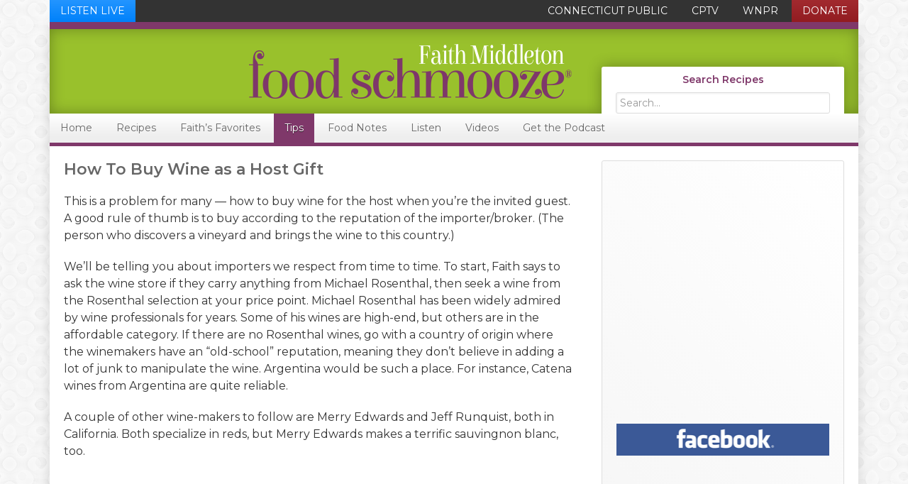

--- FILE ---
content_type: text/html; charset=UTF-8
request_url: https://foodschmooze.org/buy-wine-host-gift/
body_size: 14372
content:
<!DOCTYPE html>
<html lang="en-US" class="no-js">
<head>
<meta charset="UTF-8" />
<script type="text/javascript">
/* <![CDATA[ */
var gform;gform||(document.addEventListener("gform_main_scripts_loaded",function(){gform.scriptsLoaded=!0}),document.addEventListener("gform/theme/scripts_loaded",function(){gform.themeScriptsLoaded=!0}),window.addEventListener("DOMContentLoaded",function(){gform.domLoaded=!0}),gform={domLoaded:!1,scriptsLoaded:!1,themeScriptsLoaded:!1,isFormEditor:()=>"function"==typeof InitializeEditor,callIfLoaded:function(o){return!(!gform.domLoaded||!gform.scriptsLoaded||!gform.themeScriptsLoaded&&!gform.isFormEditor()||(gform.isFormEditor()&&console.warn("The use of gform.initializeOnLoaded() is deprecated in the form editor context and will be removed in Gravity Forms 3.1."),o(),0))},initializeOnLoaded:function(o){gform.callIfLoaded(o)||(document.addEventListener("gform_main_scripts_loaded",()=>{gform.scriptsLoaded=!0,gform.callIfLoaded(o)}),document.addEventListener("gform/theme/scripts_loaded",()=>{gform.themeScriptsLoaded=!0,gform.callIfLoaded(o)}),window.addEventListener("DOMContentLoaded",()=>{gform.domLoaded=!0,gform.callIfLoaded(o)}))},hooks:{action:{},filter:{}},addAction:function(o,r,e,t){gform.addHook("action",o,r,e,t)},addFilter:function(o,r,e,t){gform.addHook("filter",o,r,e,t)},doAction:function(o){gform.doHook("action",o,arguments)},applyFilters:function(o){return gform.doHook("filter",o,arguments)},removeAction:function(o,r){gform.removeHook("action",o,r)},removeFilter:function(o,r,e){gform.removeHook("filter",o,r,e)},addHook:function(o,r,e,t,n){null==gform.hooks[o][r]&&(gform.hooks[o][r]=[]);var d=gform.hooks[o][r];null==n&&(n=r+"_"+d.length),gform.hooks[o][r].push({tag:n,callable:e,priority:t=null==t?10:t})},doHook:function(r,o,e){var t;if(e=Array.prototype.slice.call(e,1),null!=gform.hooks[r][o]&&((o=gform.hooks[r][o]).sort(function(o,r){return o.priority-r.priority}),o.forEach(function(o){"function"!=typeof(t=o.callable)&&(t=window[t]),"action"==r?t.apply(null,e):e[0]=t.apply(null,e)})),"filter"==r)return e[0]},removeHook:function(o,r,t,n){var e;null!=gform.hooks[o][r]&&(e=(e=gform.hooks[o][r]).filter(function(o,r,e){return!!(null!=n&&n!=o.tag||null!=t&&t!=o.priority)}),gform.hooks[o][r]=e)}});
/* ]]> */
</script>

<meta name="viewport" content="width=device-width, initial-scale=1" />
<meta http-equiv="X-UA-Compatible" content="IE=edge" />
<meta name='robots' content='index, follow, max-image-preview:large, max-snippet:-1, max-video-preview:-1' />
	<!-- Google Tag Manager -->
	<script>
		(function(w, d, s, l, i) {
			w[l] = w[l] || [];
			w[l].push({
				'gtm.start': new Date().getTime(),
				event: 'gtm.js'
			});
			var f = d.getElementsByTagName(s)[0],
				j = d.createElement(s),
				dl = l != 'dataLayer' ? '&l=' + l : '';
			j.async = true;
			j.src =
				'https://www.googletagmanager.com/gtm.js?id=' + i + dl;
			f.parentNode.insertBefore(j, f);
		})(window, document, 'script', 'dataLayer', 'GTM-WJPZPWX');
	</script>
	<!-- End Google Tag Manager -->

	<!-- Google Tag Manager -->
	<script>
		(function(w, d, s, l, i) {
			w[l] = w[l] || [];
			w[l].push({
				'gtm.start': new Date().getTime(),
				event: 'gtm.js'
			});
			var f = d.getElementsByTagName(s)[0],
				j = d.createElement(s),
				dl = l != 'dataLayer' ? '&l=' + l : '';
			j.async = true;
			j.src =
				'https://www.googletagmanager.com/gtm.js?id=' + i + dl;
			f.parentNode.insertBefore(j, f);
		})(window, document, 'script', 'dataLayer', 'GTM-PGGCZSR');
	</script>
	<!-- End Google Tag Manager -->
	<link href="https://fonts.googleapis.com/css?family=Montserrat:300,300i,400,400i,600,600i,700,700i" rel="stylesheet">
	<!-- This site is optimized with the Yoast SEO plugin v26.8 - https://yoast.com/product/yoast-seo-wordpress/ -->
	<title>How To Buy Wine as a Host Gift &#183; Faith Middleton&#039;s Food Schmooze</title>
	<meta name="description" content="Faith Middleton&#039;s Food Schmooze is a production of Connecticut Public." />
	<link rel="canonical" href="https://foodschmooze.org/buy-wine-host-gift/" />
	<meta property="og:locale" content="en_US" />
	<meta property="og:type" content="article" />
	<meta property="og:title" content="How To Buy Wine as a Host Gift &#183; Faith Middleton&#039;s Food Schmooze" />
	<meta property="og:description" content="Faith Middleton&#039;s Food Schmooze is a production of Connecticut Public." />
	<meta property="og:url" content="https://foodschmooze.org/buy-wine-host-gift/" />
	<meta property="og:site_name" content="Faith Middleton&#039;s Food Schmooze" />
	<meta property="article:publisher" content="https://www.facebook.com/faithmiddletonshow" />
	<meta property="article:published_time" content="2014-05-20T21:10:29+00:00" />
	<meta property="article:modified_time" content="2014-06-04T17:40:44+00:00" />
	<meta name="author" content="Lori Mack" />
	<meta name="twitter:card" content="summary_large_image" />
	<meta name="twitter:creator" content="@faithwnpr" />
	<meta name="twitter:site" content="@faithwnpr" />
	<meta name="twitter:label1" content="Written by" />
	<meta name="twitter:data1" content="Lori Mack" />
	<meta name="twitter:label2" content="Est. reading time" />
	<meta name="twitter:data2" content="1 minute" />
	<script type="application/ld+json" class="yoast-schema-graph">{"@context":"https://schema.org","@graph":[{"@type":"Article","@id":"https://foodschmooze.org/buy-wine-host-gift/#article","isPartOf":{"@id":"https://foodschmooze.org/buy-wine-host-gift/"},"author":{"name":"Lori Mack","@id":"https://foodschmooze.org/#/schema/person/c8d2f90e697e4d73ee27efec3158a573"},"headline":"How To Buy Wine as a Host Gift","datePublished":"2014-05-20T21:10:29+00:00","dateModified":"2014-06-04T17:40:44+00:00","mainEntityOfPage":{"@id":"https://foodschmooze.org/buy-wine-host-gift/"},"wordCount":200,"commentCount":2,"publisher":{"@id":"https://foodschmooze.org/#organization"},"articleSection":["Tips","Wines"],"inLanguage":"en-US"},{"@type":"WebPage","@id":"https://foodschmooze.org/buy-wine-host-gift/","url":"https://foodschmooze.org/buy-wine-host-gift/","name":"How To Buy Wine as a Host Gift &#183; Faith Middleton&#039;s Food Schmooze","isPartOf":{"@id":"https://foodschmooze.org/#website"},"datePublished":"2014-05-20T21:10:29+00:00","dateModified":"2014-06-04T17:40:44+00:00","description":"Faith Middleton's Food Schmooze is a production of Connecticut Public.","breadcrumb":{"@id":"https://foodschmooze.org/buy-wine-host-gift/#breadcrumb"},"inLanguage":"en-US","potentialAction":[{"@type":"ReadAction","target":["https://foodschmooze.org/buy-wine-host-gift/"]}]},{"@type":"BreadcrumbList","@id":"https://foodschmooze.org/buy-wine-host-gift/#breadcrumb","itemListElement":[{"@type":"ListItem","position":1,"name":"Home","item":"https://foodschmooze.org/"},{"@type":"ListItem","position":2,"name":"Food News","item":"https://foodschmooze.org/food-news/"},{"@type":"ListItem","position":3,"name":"How To Buy Wine as a Host Gift"}]},{"@type":"WebSite","@id":"https://foodschmooze.org/#website","url":"https://foodschmooze.org/","name":"Faith Middleton&#039;s Food Schmooze","description":"","publisher":{"@id":"https://foodschmooze.org/#organization"},"potentialAction":[{"@type":"SearchAction","target":{"@type":"EntryPoint","urlTemplate":"https://foodschmooze.org/?s={search_term_string}"},"query-input":{"@type":"PropertyValueSpecification","valueRequired":true,"valueName":"search_term_string"}}],"inLanguage":"en-US"},{"@type":"Organization","@id":"https://foodschmooze.org/#organization","name":"Connecticut Public","url":"https://foodschmooze.org/","logo":{"@type":"ImageObject","inLanguage":"en-US","@id":"https://foodschmooze.org/#/schema/logo/image/","url":"https://foodschmooze.org/wp-content/uploads/2014/02/unnamed-file.png","contentUrl":"https://foodschmooze.org/wp-content/uploads/2014/02/unnamed-file.png","width":476,"height":238,"caption":"Connecticut Public"},"image":{"@id":"https://foodschmooze.org/#/schema/logo/image/"},"sameAs":["https://www.facebook.com/faithmiddletonshow","https://x.com/faithwnpr","http://www.youtube.com/user/cptv"]},{"@type":"Person","@id":"https://foodschmooze.org/#/schema/person/c8d2f90e697e4d73ee27efec3158a573","name":"Lori Mack"}]}</script>
	<!-- / Yoast SEO plugin. -->


<link rel='dns-prefetch' href='//fonts.googleapis.com' />
<link rel="alternate" title="oEmbed (JSON)" type="application/json+oembed" href="https://foodschmooze.org/wp-json/oembed/1.0/embed?url=https%3A%2F%2Ffoodschmooze.org%2Fbuy-wine-host-gift%2F" />
<link rel="alternate" title="oEmbed (XML)" type="text/xml+oembed" href="https://foodschmooze.org/wp-json/oembed/1.0/embed?url=https%3A%2F%2Ffoodschmooze.org%2Fbuy-wine-host-gift%2F&#038;format=xml" />
		<!-- This site uses the Google Analytics by ExactMetrics plugin v8.11.1 - Using Analytics tracking - https://www.exactmetrics.com/ -->
		<!-- Note: ExactMetrics is not currently configured on this site. The site owner needs to authenticate with Google Analytics in the ExactMetrics settings panel. -->
					<!-- No tracking code set -->
				<!-- / Google Analytics by ExactMetrics -->
		<style id='wp-img-auto-sizes-contain-inline-css' type='text/css'>
img:is([sizes=auto i],[sizes^="auto," i]){contain-intrinsic-size:3000px 1500px}
/*# sourceURL=wp-img-auto-sizes-contain-inline-css */
</style>
<style id='wp-emoji-styles-inline-css' type='text/css'>

	img.wp-smiley, img.emoji {
		display: inline !important;
		border: none !important;
		box-shadow: none !important;
		height: 1em !important;
		width: 1em !important;
		margin: 0 0.07em !important;
		vertical-align: -0.1em !important;
		background: none !important;
		padding: 0 !important;
	}
/*# sourceURL=wp-emoji-styles-inline-css */
</style>
<link rel='stylesheet' id='wp-block-library-css' href='https://foodschmooze.org/wp-includes/css/dist/block-library/style.min.css?ver=a9f440be4a051621db75716d8898634c' type='text/css' media='all' />
<style id='global-styles-inline-css' type='text/css'>
:root{--wp--preset--aspect-ratio--square: 1;--wp--preset--aspect-ratio--4-3: 4/3;--wp--preset--aspect-ratio--3-4: 3/4;--wp--preset--aspect-ratio--3-2: 3/2;--wp--preset--aspect-ratio--2-3: 2/3;--wp--preset--aspect-ratio--16-9: 16/9;--wp--preset--aspect-ratio--9-16: 9/16;--wp--preset--color--black: #000000;--wp--preset--color--cyan-bluish-gray: #abb8c3;--wp--preset--color--white: #ffffff;--wp--preset--color--pale-pink: #f78da7;--wp--preset--color--vivid-red: #cf2e2e;--wp--preset--color--luminous-vivid-orange: #ff6900;--wp--preset--color--luminous-vivid-amber: #fcb900;--wp--preset--color--light-green-cyan: #7bdcb5;--wp--preset--color--vivid-green-cyan: #00d084;--wp--preset--color--pale-cyan-blue: #8ed1fc;--wp--preset--color--vivid-cyan-blue: #0693e3;--wp--preset--color--vivid-purple: #9b51e0;--wp--preset--gradient--vivid-cyan-blue-to-vivid-purple: linear-gradient(135deg,rgb(6,147,227) 0%,rgb(155,81,224) 100%);--wp--preset--gradient--light-green-cyan-to-vivid-green-cyan: linear-gradient(135deg,rgb(122,220,180) 0%,rgb(0,208,130) 100%);--wp--preset--gradient--luminous-vivid-amber-to-luminous-vivid-orange: linear-gradient(135deg,rgb(252,185,0) 0%,rgb(255,105,0) 100%);--wp--preset--gradient--luminous-vivid-orange-to-vivid-red: linear-gradient(135deg,rgb(255,105,0) 0%,rgb(207,46,46) 100%);--wp--preset--gradient--very-light-gray-to-cyan-bluish-gray: linear-gradient(135deg,rgb(238,238,238) 0%,rgb(169,184,195) 100%);--wp--preset--gradient--cool-to-warm-spectrum: linear-gradient(135deg,rgb(74,234,220) 0%,rgb(151,120,209) 20%,rgb(207,42,186) 40%,rgb(238,44,130) 60%,rgb(251,105,98) 80%,rgb(254,248,76) 100%);--wp--preset--gradient--blush-light-purple: linear-gradient(135deg,rgb(255,206,236) 0%,rgb(152,150,240) 100%);--wp--preset--gradient--blush-bordeaux: linear-gradient(135deg,rgb(254,205,165) 0%,rgb(254,45,45) 50%,rgb(107,0,62) 100%);--wp--preset--gradient--luminous-dusk: linear-gradient(135deg,rgb(255,203,112) 0%,rgb(199,81,192) 50%,rgb(65,88,208) 100%);--wp--preset--gradient--pale-ocean: linear-gradient(135deg,rgb(255,245,203) 0%,rgb(182,227,212) 50%,rgb(51,167,181) 100%);--wp--preset--gradient--electric-grass: linear-gradient(135deg,rgb(202,248,128) 0%,rgb(113,206,126) 100%);--wp--preset--gradient--midnight: linear-gradient(135deg,rgb(2,3,129) 0%,rgb(40,116,252) 100%);--wp--preset--font-size--small: 13px;--wp--preset--font-size--medium: 20px;--wp--preset--font-size--large: 36px;--wp--preset--font-size--x-large: 42px;--wp--preset--spacing--20: 0.44rem;--wp--preset--spacing--30: 0.67rem;--wp--preset--spacing--40: 1rem;--wp--preset--spacing--50: 1.5rem;--wp--preset--spacing--60: 2.25rem;--wp--preset--spacing--70: 3.38rem;--wp--preset--spacing--80: 5.06rem;--wp--preset--shadow--natural: 6px 6px 9px rgba(0, 0, 0, 0.2);--wp--preset--shadow--deep: 12px 12px 50px rgba(0, 0, 0, 0.4);--wp--preset--shadow--sharp: 6px 6px 0px rgba(0, 0, 0, 0.2);--wp--preset--shadow--outlined: 6px 6px 0px -3px rgb(255, 255, 255), 6px 6px rgb(0, 0, 0);--wp--preset--shadow--crisp: 6px 6px 0px rgb(0, 0, 0);}:where(.is-layout-flex){gap: 0.5em;}:where(.is-layout-grid){gap: 0.5em;}body .is-layout-flex{display: flex;}.is-layout-flex{flex-wrap: wrap;align-items: center;}.is-layout-flex > :is(*, div){margin: 0;}body .is-layout-grid{display: grid;}.is-layout-grid > :is(*, div){margin: 0;}:where(.wp-block-columns.is-layout-flex){gap: 2em;}:where(.wp-block-columns.is-layout-grid){gap: 2em;}:where(.wp-block-post-template.is-layout-flex){gap: 1.25em;}:where(.wp-block-post-template.is-layout-grid){gap: 1.25em;}.has-black-color{color: var(--wp--preset--color--black) !important;}.has-cyan-bluish-gray-color{color: var(--wp--preset--color--cyan-bluish-gray) !important;}.has-white-color{color: var(--wp--preset--color--white) !important;}.has-pale-pink-color{color: var(--wp--preset--color--pale-pink) !important;}.has-vivid-red-color{color: var(--wp--preset--color--vivid-red) !important;}.has-luminous-vivid-orange-color{color: var(--wp--preset--color--luminous-vivid-orange) !important;}.has-luminous-vivid-amber-color{color: var(--wp--preset--color--luminous-vivid-amber) !important;}.has-light-green-cyan-color{color: var(--wp--preset--color--light-green-cyan) !important;}.has-vivid-green-cyan-color{color: var(--wp--preset--color--vivid-green-cyan) !important;}.has-pale-cyan-blue-color{color: var(--wp--preset--color--pale-cyan-blue) !important;}.has-vivid-cyan-blue-color{color: var(--wp--preset--color--vivid-cyan-blue) !important;}.has-vivid-purple-color{color: var(--wp--preset--color--vivid-purple) !important;}.has-black-background-color{background-color: var(--wp--preset--color--black) !important;}.has-cyan-bluish-gray-background-color{background-color: var(--wp--preset--color--cyan-bluish-gray) !important;}.has-white-background-color{background-color: var(--wp--preset--color--white) !important;}.has-pale-pink-background-color{background-color: var(--wp--preset--color--pale-pink) !important;}.has-vivid-red-background-color{background-color: var(--wp--preset--color--vivid-red) !important;}.has-luminous-vivid-orange-background-color{background-color: var(--wp--preset--color--luminous-vivid-orange) !important;}.has-luminous-vivid-amber-background-color{background-color: var(--wp--preset--color--luminous-vivid-amber) !important;}.has-light-green-cyan-background-color{background-color: var(--wp--preset--color--light-green-cyan) !important;}.has-vivid-green-cyan-background-color{background-color: var(--wp--preset--color--vivid-green-cyan) !important;}.has-pale-cyan-blue-background-color{background-color: var(--wp--preset--color--pale-cyan-blue) !important;}.has-vivid-cyan-blue-background-color{background-color: var(--wp--preset--color--vivid-cyan-blue) !important;}.has-vivid-purple-background-color{background-color: var(--wp--preset--color--vivid-purple) !important;}.has-black-border-color{border-color: var(--wp--preset--color--black) !important;}.has-cyan-bluish-gray-border-color{border-color: var(--wp--preset--color--cyan-bluish-gray) !important;}.has-white-border-color{border-color: var(--wp--preset--color--white) !important;}.has-pale-pink-border-color{border-color: var(--wp--preset--color--pale-pink) !important;}.has-vivid-red-border-color{border-color: var(--wp--preset--color--vivid-red) !important;}.has-luminous-vivid-orange-border-color{border-color: var(--wp--preset--color--luminous-vivid-orange) !important;}.has-luminous-vivid-amber-border-color{border-color: var(--wp--preset--color--luminous-vivid-amber) !important;}.has-light-green-cyan-border-color{border-color: var(--wp--preset--color--light-green-cyan) !important;}.has-vivid-green-cyan-border-color{border-color: var(--wp--preset--color--vivid-green-cyan) !important;}.has-pale-cyan-blue-border-color{border-color: var(--wp--preset--color--pale-cyan-blue) !important;}.has-vivid-cyan-blue-border-color{border-color: var(--wp--preset--color--vivid-cyan-blue) !important;}.has-vivid-purple-border-color{border-color: var(--wp--preset--color--vivid-purple) !important;}.has-vivid-cyan-blue-to-vivid-purple-gradient-background{background: var(--wp--preset--gradient--vivid-cyan-blue-to-vivid-purple) !important;}.has-light-green-cyan-to-vivid-green-cyan-gradient-background{background: var(--wp--preset--gradient--light-green-cyan-to-vivid-green-cyan) !important;}.has-luminous-vivid-amber-to-luminous-vivid-orange-gradient-background{background: var(--wp--preset--gradient--luminous-vivid-amber-to-luminous-vivid-orange) !important;}.has-luminous-vivid-orange-to-vivid-red-gradient-background{background: var(--wp--preset--gradient--luminous-vivid-orange-to-vivid-red) !important;}.has-very-light-gray-to-cyan-bluish-gray-gradient-background{background: var(--wp--preset--gradient--very-light-gray-to-cyan-bluish-gray) !important;}.has-cool-to-warm-spectrum-gradient-background{background: var(--wp--preset--gradient--cool-to-warm-spectrum) !important;}.has-blush-light-purple-gradient-background{background: var(--wp--preset--gradient--blush-light-purple) !important;}.has-blush-bordeaux-gradient-background{background: var(--wp--preset--gradient--blush-bordeaux) !important;}.has-luminous-dusk-gradient-background{background: var(--wp--preset--gradient--luminous-dusk) !important;}.has-pale-ocean-gradient-background{background: var(--wp--preset--gradient--pale-ocean) !important;}.has-electric-grass-gradient-background{background: var(--wp--preset--gradient--electric-grass) !important;}.has-midnight-gradient-background{background: var(--wp--preset--gradient--midnight) !important;}.has-small-font-size{font-size: var(--wp--preset--font-size--small) !important;}.has-medium-font-size{font-size: var(--wp--preset--font-size--medium) !important;}.has-large-font-size{font-size: var(--wp--preset--font-size--large) !important;}.has-x-large-font-size{font-size: var(--wp--preset--font-size--x-large) !important;}
/*# sourceURL=global-styles-inline-css */
</style>

<style id='classic-theme-styles-inline-css' type='text/css'>
/*! This file is auto-generated */
.wp-block-button__link{color:#fff;background-color:#32373c;border-radius:9999px;box-shadow:none;text-decoration:none;padding:calc(.667em + 2px) calc(1.333em + 2px);font-size:1.125em}.wp-block-file__button{background:#32373c;color:#fff;text-decoration:none}
/*# sourceURL=/wp-includes/css/classic-themes.min.css */
</style>
<link rel='stylesheet' id='aps-animate-css-css' href='https://foodschmooze.org/wp-content/plugins/accesspress-social-icons/css/animate.css?ver=1.8.4' type='text/css' media='all' />
<link rel='stylesheet' id='aps-frontend-css-css' href='https://foodschmooze.org/wp-content/plugins/accesspress-social-icons/css/frontend.css?ver=1.8.4' type='text/css' media='all' />
<link rel='stylesheet' id='wpurp_style_minified-css' href='https://foodschmooze.org/wp-content/plugins/wp-ultimate-recipe-premium/core/assets/wpurp-public.css?ver=3.13.0' type='text/css' media='all' />
<link rel='stylesheet' id='wpurp_style1-css' href='https://foodschmooze.org/wp-content/plugins/wp-ultimate-recipe-premium/core/vendor/font-awesome/css/font-awesome.min.css?ver=3.13.0' type='text/css' media='all' />
<link rel='stylesheet' id='wpurp_style2-css' href='https://fonts.googleapis.com/css?family=Open+Sans&#038;ver=3.13.0' type='text/css' media='all' />
<link rel='stylesheet' id='wpurp_style3-css' href='https://foodschmooze.org/wp-content/plugins/wp-ultimate-recipe-premium/core/vendor/select2/select2.css?ver=3.13.0' type='text/css' media='all' />
<link rel='stylesheet' id='wpupg_public-css' href='https://foodschmooze.org/wp-content/plugins/wp-ultimate-recipe-premium/premium/vendor/wp-ultimate-post-grid-premium/core/dist/public-forced.css?ver=2.8.2' type='text/css' media='all' />
<link rel='stylesheet' id='wpupg_public_premium-css' href='https://foodschmooze.org/wp-content/plugins/wp-ultimate-recipe-premium/premium/vendor/wp-ultimate-post-grid-premium/premium/dist/public.css?ver=2.8.2' type='text/css' media='all' />
<link rel='stylesheet' id='faith-foundation-icons-css' href='https://foodschmooze.org/wp-content/themes/faith/lib/css/vendor/foundation-icons/foundation-icons.css?ver=3.0.0' type='text/css' media='all' />
<link rel='stylesheet' id='simple-social-icons-font-css' href='https://foodschmooze.org/wp-content/plugins/simple-social-icons/css/style.css?ver=4.0.0' type='text/css' media='all' />
<link rel='stylesheet' id='tablepress-default-css' href='https://foodschmooze.org/wp-content/tablepress-combined.min.css?ver=31' type='text/css' media='all' />
<link rel='stylesheet' id='food-schmooze-css' href='https://foodschmooze.org/wp-content/themes/faith/style.css?ver=2.1.0' type='text/css' media='all' />
<link rel='stylesheet' id='pp-animate-css' href='https://foodschmooze.org/wp-content/plugins/bbpowerpack/assets/css/animate.min.css?ver=3.5.1' type='text/css' media='all' />
<script type="text/javascript" src="https://foodschmooze.org/wp-content/themes/faith/lib/js/vendor/modernizr.min.js?ver=2.7.1" id="faith-modernizr-js"></script>
<script type="text/javascript" src="https://foodschmooze.org/wp-includes/js/jquery/jquery.min.js?ver=3.7.1" id="jquery-core-js"></script>
<script type="text/javascript" src="https://foodschmooze.org/wp-includes/js/jquery/jquery-migrate.min.js?ver=3.4.1" id="jquery-migrate-js"></script>
<script type="text/javascript" src="https://foodschmooze.org/wp-content/plugins/accesspress-social-icons/js/frontend.js?ver=1.8.4" id="aps-frontend-js-js"></script>
<script type="text/javascript" src="https://foodschmooze.org/wp-content/themes/faith/lib/js/vendor/respond.min.js?ver=1.4.2" id="faith-respond-js"></script>
<script type="text/javascript" src="https://foodschmooze.org/wp-content/themes/faith/lib/js/vendor/selectivizr.js?ver=1.0.3b" id="faith-selectivizr-js"></script>
<link rel="https://api.w.org/" href="https://foodschmooze.org/wp-json/" /><link rel="alternate" title="JSON" type="application/json" href="https://foodschmooze.org/wp-json/wp/v2/posts/465" /><link rel="EditURI" type="application/rsd+xml" title="RSD" href="https://foodschmooze.org/xmlrpc.php?rsd" />

<link rel='shortlink' href='https://foodschmooze.org/?p=465' />
		<script>
			var bb_powerpack = {
				version: '2.40.10',
				getAjaxUrl: function() { return atob( 'aHR0cHM6Ly9mb29kc2NobW9vemUub3JnL3dwLWFkbWluL2FkbWluLWFqYXgucGhw' ); },
				callback: function() {},
				mapMarkerData: {},
				post_id: '465',
				search_term: '',
				current_page: 'https://foodschmooze.org/buy-wine-host-gift/',
				conditionals: {
					is_front_page: false,
					is_home: false,
					is_archive: false,
					current_post_type: '',
					is_tax: false,
										is_author: false,
					current_author: false,
					is_search: false,
									}
			};
		</script>
		            <script type="text/javascript"><!--
                                function powerpress_pinw(pinw_url){window.open(pinw_url, 'PowerPressPlayer','toolbar=0,status=0,resizable=1,width=460,height=320');	return false;}
                //-->

                // tabnab protection
                window.addEventListener('load', function () {
                    // make all links have rel="noopener noreferrer"
                    document.querySelectorAll('a[target="_blank"]').forEach(link => {
                        link.setAttribute('rel', 'noopener noreferrer');
                    });
                });
            </script>
            <style type="text/css">.wpupg-grid { transition: height 0.8s; }</style><script src="https://use.typekit.net/vxw6ksl.js"></script><script>try{Typekit.load({ async: true });}catch(e){}</script>
<style type="text/css">.select2wpupg-selection, .select2wpupg-dropdown { border-color: #AAAAAA!important; }.select2wpupg-selection__arrow b { border-top-color: #AAAAAA!important; }.select2wpupg-container--open .select2wpupg-selection__arrow b { border-bottom-color: #AAAAAA!important; }.select2wpupg-selection__placeholder, .select2wpupg-search__field, .select2wpupg-selection__rendered, .select2wpupg-results__option { color: #444444!important; }.select2wpupg-search__field::-webkit-input-placeholder { color: #444444!important; }.select2wpupg-search__field:-moz-placeholder { color: #444444!important; }.select2wpupg-search__field::-moz-placeholder { color: #444444!important; }.select2wpupg-search__field:-ms-input-placeholder { color: #444444!important; }.select2wpupg-results__option--highlighted { color: #FFFFFF!important; background-color: #5897FB!important; }</style><link rel="icon" href="https://foodschmooze.org/wp-content/uploads/2018/02/p-favicon-150x150.png" sizes="32x32" />
<link rel="icon" href="https://foodschmooze.org/wp-content/uploads/2018/02/p-favicon-300x300.png" sizes="192x192" />
<link rel="apple-touch-icon" href="https://foodschmooze.org/wp-content/uploads/2018/02/p-favicon-300x300.png" />
<meta name="msapplication-TileImage" content="https://foodschmooze.org/wp-content/uploads/2018/02/p-favicon-300x300.png" />
  <script async='async' src='https://www.googletagservices.com/tag/js/gpt.js'></script>
  <script>
    var googletag = googletag || {};
    googletag.cmd = googletag.cmd || [];
  </script>

  <script>
    googletag.cmd.push(function() {
      googletag.defineSlot('/132595048/foodschmooze_mobile_320x50',  [320, 50], 'div-gpt-ad-1451943032242-0').addService(googletag.pubads());
      googletag.defineSlot('/132595048/foodschmooze_general_728x90', [728, 90], 'div-gpt-ad-1451931814084-0').addService(googletag.pubads());

      googletag.defineSlot('/132595048/program_faithmiddleton_foodschmooze_300x250_pos_1', [300, 250], 'div-gpt-ad-1489590003595-0').addService(googletag.pubads());
      googletag.defineSlot('/132595048/program_faithmiddleton_foodschmooze_300x250_pos_2', [300, 250], 'div-gpt-ad-1489590003595-1').addService(googletag.pubads());
      googletag.defineSlot('/132595048/program_faithmiddleton_foodschmooze_300x250_pos_3', [300, 250], 'div-gpt-ad-1489590003595-2').addService(googletag.pubads());

      
      
      googletag.pubads().enableSingleRequest();
      googletag.pubads().collapseEmptyDivs();
      googletag.enableServices();
    });
  </script>
  </head>
<body class="wp-singular post-template-default single single-post postid-465 single-format-standard wp-theme-genesis wp-child-theme-faith fl-builder-2-10-0-5 fl-themer-1-5-2-1-20251125200437 fl-no-js desktop chrome content-sidebar genesis-breadcrumbs-hidden genesis-footer-widgets-visible">			<!-- Google Tag Manager (noscript) -->
			<noscript><iframe src="https://www.googletagmanager.com/ns.html?id=GTM-WJPZPWX" height="0" width="0" style="display:none;visibility:hidden"></iframe></noscript>
			<!-- End Google Tag Manager (noscript) -->

			<!-- Google Tag Manager (noscript) -->
			<noscript><iframe src="https://www.googletagmanager.com/ns.html?id=GTM-PGGCZSR" height="0" width="0" style="display:none;visibility:hidden"></iframe></noscript>
			<!-- End Google Tag Manager (noscript) -->
<nav class="nav-secondary" aria-label="Secondary"><div class="wrap"><ul id="menu-utility-bar-navigation" class="menu genesis-nav-menu menu-secondary"><li class="menu-item menu-item-listen-live"><a href="http://stream.wnpr.org/" title="Listen Live to WNPR" target="_blank" onclick="window.open(this.href, 'listen-live', 'width=400, height=600, left=0, top=0, menubar=no, scrollbars=yes, resizable=yes'); return false;">Listen Live</a></li><li id="menu-item-21" class="menu-item menu-item-type-custom menu-item-object-custom menu-item-21"><a href="https://ctpublic.org"><span >Connecticut Public</span></a></li>
<li id="menu-item-22" class="menu-item menu-item-type-custom menu-item-object-custom menu-item-22"><a href="http://cptv.org"><span >CPTV</span></a></li>
<li id="menu-item-23" class="menu-item menu-item-type-custom menu-item-object-custom menu-item-23"><a href="http://wnpr.org"><span >WNPR</span></a></li>
<li id="menu-item-25" class="menu-item-donate menu-item menu-item-type-custom menu-item-object-custom menu-item-25"><a href="https://secure.ctpublic.org/"><span >Donate</span></a></li>
</ul></div></nav><div class="site-container"><ul class="genesis-skip-link"><li><a href="#genesis-nav-primary" class="screen-reader-shortcut"> Skip to primary navigation</a></li><li><a href="#genesis-content" class="screen-reader-shortcut"> Skip to main content</a></li><li><a href="#genesis-sidebar-primary" class="screen-reader-shortcut"> Skip to primary sidebar</a></li><li><a href="#genesis-footer-widgets" class="screen-reader-shortcut"> Skip to footer</a></li></ul><header class="site-header"><div class="wrap"><div class="title-area"><p class="site-title"><a href="https://foodschmooze.org/" title="Faith Middleton&#039;s Food Schmooze"><img src="https://foodschmooze.org/wp-content/themes/faith/images/logo.png" title="Faith Middleton&#039;s Food Schmooze" alt="Faith Middleton&#039;s Food Schmooze"/></a></p></div><div class="widget-area header-widget-area"><section id="search-3" class="widget widget_search"><div class="widget-wrap"><h3 class="widgettitle widget-title">Search Recipes</h3>
<form class="search-form" method="get" action="https://foodschmooze.org/" role="search"><label class="search-form-label screen-reader-text" for="searchform-1">Search...</label><input class="search-form-input" type="search" name="s" id="searchform-1" placeholder="Search..."><input class="search-form-submit" type="submit" value="Search"><meta content="https://foodschmooze.org/?s={s}"></form></div></section>
</div></div></header><nav class="nav-primary" aria-label="Main" id="genesis-nav-primary"><div class="wrap"><ul id="menu-primary-navigation" class="menu genesis-nav-menu menu-primary"><li id="menu-item-6" class="menu-item menu-item-type-custom menu-item-object-custom menu-item-home menu-item-6"><a href="https://foodschmooze.org/"><span >Home</span></a></li>
<li id="menu-item-49" class="menu-item menu-item-type-recipe menu-item-object-cpt-archive menu-item-has-children menu-item-49"><a href="https://foodschmooze.org/recipe/"><span >Recipes</span></a>
<ul class="sub-menu">
	<li id="menu-item-3525" class="menu-item menu-item-type-custom menu-item-object-custom menu-item-3525"><a href="https://foodschmooze.org/our-best-thanksgiving-recipes"><span >Thanksgiving</span></a></li>
	<li id="menu-item-9538" class="menu-item menu-item-type-taxonomy menu-item-object-category menu-item-9538"><a href="https://foodschmooze.org/category/recipes/christmas/"><span >Christmas</span></a></li>
	<li id="menu-item-12157" class="menu-item menu-item-type-custom menu-item-object-custom menu-item-12157"><a href="https://foodschmooze.org/?s=easter"><span >Easter</span></a></li>
	<li id="menu-item-12924" class="menu-item menu-item-type-custom menu-item-object-custom menu-item-12924"><a href="https://foodschmooze.org/?s=grilling"><span >Grilling</span></a></li>
	<li id="menu-item-1403" class="menu-item menu-item-type-taxonomy menu-item-object-category menu-item-1403"><a href="https://foodschmooze.org/category/recipes/breakfast/"><span >Breakfast</span></a></li>
	<li id="menu-item-1402" class="menu-item menu-item-type-taxonomy menu-item-object-category menu-item-1402"><a href="https://foodschmooze.org/category/recipes/breads/"><span >Breads</span></a></li>
	<li id="menu-item-1411" class="menu-item menu-item-type-taxonomy menu-item-object-category menu-item-1411"><a href="https://foodschmooze.org/category/recipes/dessert-2/"><span >Dessert</span></a></li>
	<li id="menu-item-1404" class="menu-item menu-item-type-taxonomy menu-item-object-category menu-item-1404"><a href="https://foodschmooze.org/category/recipes/chocolate-everything/"><span >Chocolate Everything!</span></a></li>
	<li id="menu-item-1066" class="menu-item menu-item-type-taxonomy menu-item-object-category menu-item-1066"><a href="https://foodschmooze.org/category/recipes/cocktails/"><span >Drinks</span></a></li>
	<li id="menu-item-1405" class="menu-item menu-item-type-taxonomy menu-item-object-category menu-item-1405"><a href="https://foodschmooze.org/category/recipes/entrees/"><span >Entreés</span></a></li>
	<li id="menu-item-1407" class="menu-item menu-item-type-taxonomy menu-item-object-category menu-item-1407"><a href="https://foodschmooze.org/category/recipes/sandwiches/"><span >Sandwiches</span></a></li>
	<li id="menu-item-1408" class="menu-item menu-item-type-taxonomy menu-item-object-category menu-item-1408"><a href="https://foodschmooze.org/category/recipes/side-dishes/"><span >Side Dishes</span></a></li>
	<li id="menu-item-1406" class="menu-item menu-item-type-taxonomy menu-item-object-category menu-item-1406"><a href="https://foodschmooze.org/category/recipes/salads/"><span >Salads</span></a></li>
	<li id="menu-item-1409" class="menu-item menu-item-type-taxonomy menu-item-object-category menu-item-1409"><a href="https://foodschmooze.org/category/recipes/soups/"><span >Soups</span></a></li>
	<li id="menu-item-1410" class="menu-item menu-item-type-taxonomy menu-item-object-category menu-item-1410"><a href="https://foodschmooze.org/category/sauces/"><span >Sauces</span></a></li>
</ul>
</li>
<li id="menu-item-144" class="menu-item menu-item-type-taxonomy menu-item-object-category current-post-ancestor menu-item-has-children menu-item-144"><a href="https://foodschmooze.org/category/faiths-favorites/"><span >Faith&#8217;s Favorites</span></a>
<ul class="sub-menu">
	<li id="menu-item-883" class="menu-item menu-item-type-taxonomy menu-item-object-category current-post-ancestor current-menu-parent current-post-parent menu-item-883"><a href="https://foodschmooze.org/category/faiths-favorites/wines/"><span >Wines</span></a></li>
	<li id="menu-item-1094" class="menu-item menu-item-type-taxonomy menu-item-object-category menu-item-1094"><a href="https://foodschmooze.org/category/cookbooks/"><span >Cookbooks</span></a></li>
</ul>
</li>
<li id="menu-item-228" class="menu-item menu-item-type-taxonomy menu-item-object-category current-post-ancestor current-menu-parent current-post-parent menu-item-228"><a href="https://foodschmooze.org/category/tips/"><span >Tips</span></a></li>
<li id="menu-item-822" class="menu-item menu-item-type-taxonomy menu-item-object-category menu-item-822"><a href="https://foodschmooze.org/category/food-notes/"><span >Food Notes</span></a></li>
<li id="menu-item-3378" class="menu-item menu-item-type-taxonomy menu-item-object-fs_podcast_series menu-item-has-children menu-item-3378"><a href="https://foodschmooze.org/series/food-schmooze/"><span >Listen</span></a>
<ul class="sub-menu">
	<li id="menu-item-3391" class="menu-item menu-item-type-taxonomy menu-item-object-fs_podcast_series menu-item-3391"><a href="https://foodschmooze.org/series/food-schmooze/"><span >The Food Schmooze Episodes</span></a></li>
	<li id="menu-item-3379" class="menu-item menu-item-type-taxonomy menu-item-object-fs_podcast_series menu-item-3379"><a href="https://foodschmooze.org/series/food-schmooze-snacks/"><span >The 60-Second Food Schmooze</span></a></li>
</ul>
</li>
<li id="menu-item-3929" class="menu-item menu-item-type-taxonomy menu-item-object-category menu-item-3929"><a href="https://foodschmooze.org/category/videos/"><span >Videos</span></a></li>
<li id="menu-item-3608" class="menu-item menu-item-type-post_type menu-item-object-page menu-item-3608"><a href="https://foodschmooze.org/subscribe/"><span >Get the Podcast</span></a></li>
</ul></div></nav><div class="site-inner"><div class="content-sidebar-wrap"><main class="content" id="genesis-content">
    
  <article class="post-465 post type-post status-publish format-standard category-tips category-wines entry gs-1 gs-odd gs-even gs-featured-content-entry" aria-label="How To Buy Wine as a Host Gift"><header class="entry-header"><h1 class="entry-title">How To Buy Wine as a Host Gift</h1>
</header><div class="entry-content"><p>This is a problem for many &#8212; how to buy wine for the host when you&#8217;re the invited guest. A good rule of thumb is to buy according to the reputation of the importer/broker. (The person who discovers a vineyard and brings the wine to this country.)</p>
<p>We&#8217;ll be telling you about importers we respect from time to time. To start, Faith says to ask the wine store if they carry anything from Michael Rosenthal, then seek a wine from the Rosenthal selection at your price point. Michael Rosenthal has been widely admired by wine professionals for years. Some of his wines are high-end, but others are in the affordable category. If there are no Rosenthal wines, go with a country of origin where the winemakers have an &#8220;old-school&#8221; reputation, meaning they don&#8217;t believe in adding a lot of junk to manipulate the wine. Argentina would be such a place. For instance, Catena wines from Argentina are quite reliable.</p>
<p>A couple of other wine-makers to follow are Merry Edwards and Jeff Runquist, both in California. Both specialize in reds, but Merry Edwards makes a terrific sauvingnon blanc, too.</p>
</div><footer class="entry-footer"></footer></article></main><aside class="sidebar sidebar-primary widget-area" role="complementary" aria-label="Primary Sidebar" id="genesis-sidebar-primary"><h2 class="genesis-sidebar-title screen-reader-text">Primary Sidebar</h2><section id="text-4" class="widget widget_text"><div class="widget-wrap">			<div class="textwidget"><!-- /132595048/program_faithmiddleton_foodschmooze_300x250_pos_1 -->
<div id='div-gpt-ad-1489590003595-0' style='height:250px; width:300px;'>
<script>
googletag.cmd.push(function() { googletag.display('div-gpt-ad-1489590003595-0'); });
</script>
</div></div>
		</div></section>
<section id="text-11" class="widget widget_text"><div class="widget-wrap">			<div class="textwidget"><p><!-- /132595048/program_faithmiddleton_foodschmooze_300x250_pos_1 --></p>
<div id='div-gpt-ad-1489590003595-0' style='height:250px; width:300px;'>
<script>
googletag.cmd.push(function() { googletag.display('div-gpt-ad-1489590003595-0'); });
</script>
</div>
</div>
		</div></section>
<section id="black-studio-tinymce-6" class="widget widget_black_studio_tinymce"><div class="widget-wrap"><div class="textwidget"><p><a href="https://www.facebook.com/faithmiddletonshow/"><img class="aligncenter wp-image-3456 size-full" src="https://foodschmooze.org/wp-content/uploads/2015/11/facebook.png" alt="facebook" width="301" height="45" /></a></p>
</div></div></section>
<section id="text-5" class="widget widget_text"><div class="widget-wrap">			<div class="textwidget"><!-- /132595048/program_faithmiddleton_foodschmooze_300x250_pos_2 -->
<div id='div-gpt-ad-1489590003595-1' style='height:250px; width:300px;'>
<script>
googletag.cmd.push(function() { googletag.display('div-gpt-ad-1489590003595-1'); });
</script>
</div></div>
		</div></section>
<section id="text-12" class="widget widget_text"><div class="widget-wrap">			<div class="textwidget"><p><!-- /132595048/program_faithmiddleton_foodschmooze_300x250_pos_2 --></p>
<div id='div-gpt-ad-1489590003595-1' style='height:250px; width:300px;'>
<script>
googletag.cmd.push(function() { googletag.display('div-gpt-ad-1489590003595-1'); });
</script>
</div>
</div>
		</div></section>
<section id="text-6" class="widget widget_text"><div class="widget-wrap">			<div class="textwidget"><!-- /132595048/program_faithmiddleton_foodschmooze_300x250_pos_3 -->
<div id='div-gpt-ad-1489590003595-2' style='height:250px; width:300px;'>
<script>
googletag.cmd.push(function() { googletag.display('div-gpt-ad-1489590003595-2'); });
</script>
</div></div>
		</div></section>
<section id="black-studio-tinymce-14" class="widget widget_black_studio_tinymce"><div class="widget-wrap"><h3 class="widgettitle widget-title">Featured Cookbook</h3>
<div class="textwidget"><p><a href="https://foodschmooze.org/cooking-solo-joy-cooking/"><img class="aligncenter size-full wp-image-5821" src="https://foodschmooze.org/wp-content/uploads/2016/09/cooking-solo-cover_post.jpg" alt="" width="264" height="316" /></a></p>
<p style="text-align: center;"><strong data-wp-editing="1"><a href="https://foodschmooze.org/cooking-solo-joy-cooking/" target="_blank" rel="noopener">GET A TASTE OF THIS BOOK</a></strong></p>
</div></div></section>
</aside></div></div></div><div class="footer-widgets" id="genesis-footer-widgets"><h2 class="genesis-sidebar-title screen-reader-text">Footer</h2><div class="wrap"><div class="widget-area footer-widgets-1 footer-widget-area"><section id="custom_post_widget-2" class="widget widget_custom_post_widget"><div class="widget-wrap"><p><strong>&copy; 2026 Connecticut Public</strong></p>
<p><a href="https://ctpublic.org"><img loading="lazy" decoding="async" class="alignnone  wp-image-21606" src="https://foodschmooze.org/wp-content/uploads/2014/02/logo-white-hz-tagline.png" alt="" width="280" height="142" srcset="https://foodschmooze.org/wp-content/uploads/2014/02/logo-white-hz-tagline.png 709w, https://foodschmooze.org/wp-content/uploads/2014/02/logo-white-hz-tagline-300x152.png 300w, https://foodschmooze.org/wp-content/uploads/2014/02/logo-white-hz-tagline-150x76.png 150w, https://foodschmooze.org/wp-content/uploads/2014/02/logo-white-hz-tagline-600x304.png 600w" sizes="auto, (max-width: 280px) 100vw, 280px" /></a></p>
</div></section>
</div><div class="widget-area footer-widgets-2 footer-widget-area"><section id="nav_menu-2" class="widget widget_nav_menu"><div class="widget-wrap"><div class="menu-footer-2-navigation-container"><ul id="menu-footer-2-navigation" class="menu"><li id="menu-item-376" class="menu-item menu-item-type-post_type menu-item-object-page menu-item-376"><a href="https://foodschmooze.org/listen-to-the-food-schmooze-on-wnpr/">Listen to the Food Schmooze on WNPR</a></li>
<li id="menu-item-374" class="menu-item menu-item-type-post_type menu-item-object-page menu-item-374"><a href="https://foodschmooze.org/about-the-food-schmooze/">About The Food Schmooze &#038; Team</a></li>
<li id="menu-item-377" class="menu-item menu-item-type-custom menu-item-object-custom menu-item-377"><a href="https://www.wnpr.org">Listen Live to Connecticut Public Radio at WNPR.org</a></li>
</ul></div></div></section>
</div><div class="widget-area footer-widgets-3 footer-widget-area"><section id="nav_menu-3" class="widget widget_nav_menu"><div class="widget-wrap"><div class="menu-footer-3-navigation-container"><ul id="menu-footer-3-navigation" class="menu"><li id="menu-item-838" class="menu-item menu-item-type-post_type menu-item-object-page menu-item-838"><a href="https://foodschmooze.org/contact-the-food-schmooze/">Contact The Food Schmooze</a></li>
<li id="menu-item-366" class="menu-item menu-item-type-post_type menu-item-object-page menu-item-366"><a href="https://foodschmooze.org/cpbn-audience-care/">Audience Care</a></li>
<li id="menu-item-365" class="menu-item menu-item-type-post_type menu-item-object-page menu-item-365"><a href="https://foodschmooze.org/underwriting-sponsorship/">Underwriting / Sponsorship</a></li>
<li id="menu-item-363" class="menu-item menu-item-type-post_type menu-item-object-page menu-item-363"><a href="https://foodschmooze.org/privacy-policy-terms-of-use/">Privacy Policy &#038; Terms of Use</a></li>
</ul></div></div></section>
</div></div></div><script type="speculationrules">
{"prefetch":[{"source":"document","where":{"and":[{"href_matches":"/*"},{"not":{"href_matches":["/wp-*.php","/wp-admin/*","/wp-content/uploads/*","/wp-content/*","/wp-content/plugins/*","/wp-content/themes/faith/*","/wp-content/themes/genesis/*","/*\\?(.+)"]}},{"not":{"selector_matches":"a[rel~=\"nofollow\"]"}},{"not":{"selector_matches":".no-prefetch, .no-prefetch a"}}]},"eagerness":"conservative"}]}
</script>
<style type="text/css" media="screen"></style><script type="text/javascript" src="https://foodschmooze.org/wp-includes/js/jquery/ui/core.min.js?ver=1.13.3" id="jquery-ui-core-js"></script>
<script type="text/javascript" src="https://foodschmooze.org/wp-includes/js/jquery/ui/mouse.min.js?ver=1.13.3" id="jquery-ui-mouse-js"></script>
<script type="text/javascript" src="https://foodschmooze.org/wp-includes/js/jquery/ui/sortable.min.js?ver=1.13.3" id="jquery-ui-sortable-js"></script>
<script type="text/javascript" src="https://foodschmooze.org/wp-includes/js/jquery/ui/datepicker.min.js?ver=1.13.3" id="jquery-ui-datepicker-js"></script>
<script type="text/javascript" id="jquery-ui-datepicker-js-after">
/* <![CDATA[ */
jQuery(function(jQuery){jQuery.datepicker.setDefaults({"closeText":"Close","currentText":"Today","monthNames":["January","February","March","April","May","June","July","August","September","October","November","December"],"monthNamesShort":["Jan","Feb","Mar","Apr","May","Jun","Jul","Aug","Sep","Oct","Nov","Dec"],"nextText":"Next","prevText":"Previous","dayNames":["Sunday","Monday","Tuesday","Wednesday","Thursday","Friday","Saturday"],"dayNamesShort":["Sun","Mon","Tue","Wed","Thu","Fri","Sat"],"dayNamesMin":["S","M","T","W","T","F","S"],"dateFormat":"MM d, yy","firstDay":1,"isRTL":false});});
//# sourceURL=jquery-ui-datepicker-js-after
/* ]]> */
</script>
<script type="text/javascript" src="https://foodschmooze.org/wp-includes/js/jquery/ui/draggable.min.js?ver=1.13.3" id="jquery-ui-draggable-js"></script>
<script type="text/javascript" src="https://foodschmooze.org/wp-includes/js/jquery/ui/droppable.min.js?ver=1.13.3" id="jquery-ui-droppable-js"></script>
<script type="text/javascript" src="https://foodschmooze.org/wp-content/plugins/wp-ultimate-recipe-premium/premium/vendor/jQuery-UI-Touch-Punch/jquery.ui.touch-punch.min.js?ver=3.13.0" id="jquery-ui-touch-punch-js"></script>
<script type="text/javascript" src="https://foodschmooze.org/wp-content/plugins/wp-ultimate-recipe-premium/premium/vendor/jQuery-touchSwipe/jquery.touchSwipe.min.js?ver=3.13.0" id="jquery-touch-swipe-js"></script>
<script type="text/javascript" src="https://foodschmooze.org/wp-includes/js/jquery/suggest.min.js?ver=1.1-20110113" id="suggest-js"></script>
<script type="text/javascript" id="wpurp_script_minified-js-extra">
/* <![CDATA[ */
var wpurp_servings = {"precision":"2","decimal_character":"."};
var wpurp_print = {"ajaxurl":"https://foodschmooze.org/wp-admin/admin-ajax.php?wpurp_ajax=1","nonce":"2b72302422","custom_print_css":"","wpIncludesUrl":"https://foodschmooze.org/wp-includes/","coreUrl":"https://foodschmooze.org/wp-content/plugins/wp-ultimate-recipe-premium/core","premiumUrl":"https://foodschmooze.org/wp-content/plugins/wp-ultimate-recipe-premium/premium","title":"Faith Middleton's Food Schmooze","permalinks":"/%postname%/"};
var wpurp_responsive_data = {"breakpoint":"550"};
var wpurp_sharing_buttons = {"facebook_lang":"en_US","twitter_lang":"en","google_lang":"en-US"};
var wpurp_favorite_recipe = {"ajaxurl":"https://foodschmooze.org/wp-admin/admin-ajax.php?wpurp_ajax=1","nonce":"cc35ff3e00"};
var wpurp_meal_planner = {"ajaxurl":"https://foodschmooze.org/wp-admin/admin-ajax.php?wpurp_ajax=1","addonUrl":"https://foodschmooze.org/wp-content/plugins/wp-ultimate-recipe-premium/premium/addons/meal-planner","printUrl":"https://foodschmooze.org/wpurp_print/","nonce":"89438e53b0","nonce_print":"1d65f17278","nonce_admin":"","textLeftovers":"leftovers","textQuantity":"Quantity","textServings":"Servings","textDeleteCourse":"Do you want to remove this entire course?","textDeleteRecipe":"Do you want to remove this recipe from the menu?","textDeleteRecipes":"Do you want to remove all these recipes from the menu?","textAddToMealPlan":"This recipe has been added to your Meal Plan","nutrition_facts_fields":["calories","fat","carbohydrate","protein"],"nutrition_facts_calories_type":"calories","nutrition_facts_total":"0","adjustable_system":"1","default_unit_system":"0","consolidate_ingredients":"1","checkboxes":"1","fractions":"","print_shoppinglist_style":"","datepicker":{"dateFormat":"yy-mm-dd","monthNames":["January","February","March","April","May","June","July","August","September","October","November","December"],"monthNamesShort":["Jan","Feb","Mar","Apr","May","Jun","Jul","Aug","Sep","Oct","Nov","Dec"],"dayNames":["Sunday","Monday","Tuesday","Wednesday","Thursday","Friday","Saturday"],"dayNamesShort":["Sun","Mon","Tue","Wed","Thu","Fri","Sat"],"dayNamesMin":["S","M","T","W","T","F","S"],"firstDay":"1","isRTL":false}};
var wpurp_add_to_meal_plan = {"ajaxurl":"https://foodschmooze.org/wp-admin/admin-ajax.php?wpurp_ajax=1","nonce":"f8e9801bed","datepicker":{"dateFormat":"yy-mm-dd","monthNames":["January","February","March","April","May","June","July","August","September","October","November","December"],"monthNamesShort":["Jan","Feb","Mar","Apr","May","Jun","Jul","Aug","Sep","Oct","Nov","Dec"],"dayNames":["Sunday","Monday","Tuesday","Wednesday","Thursday","Friday","Saturday"],"dayNamesShort":["Sun","Mon","Tue","Wed","Thu","Fri","Sat"],"dayNamesMin":["S","M","T","W","T","F","S"],"firstDay":"1","isRTL":false}};
var wpurp_timer = {"icons":{"pause":"\u003Csvg xmlns=\"http://www.w3.org/2000/svg\" xmlns:xlink=\"http://www.w3.org/1999/xlink\" x=\"0px\" y=\"0px\" width=\"24px\" height=\"24px\" viewBox=\"0 0 24 24\"\u003E\u003Cg \u003E\n\u003Cpath fill=\"#fffefe\" d=\"M9,2H4C3.4,2,3,2.4,3,3v18c0,0.6,0.4,1,1,1h5c0.6,0,1-0.4,1-1V3C10,2.4,9.6,2,9,2z\"/\u003E\n\u003Cpath fill=\"#fffefe\" d=\"M20,2h-5c-0.6,0-1,0.4-1,1v18c0,0.6,0.4,1,1,1h5c0.6,0,1-0.4,1-1V3C21,2.4,20.6,2,20,2z\"/\u003E\n\u003C/g\u003E\u003C/svg\u003E","play":"\u003Csvg xmlns=\"http://www.w3.org/2000/svg\" xmlns:xlink=\"http://www.w3.org/1999/xlink\" x=\"0px\" y=\"0px\" width=\"24px\" height=\"24px\" viewBox=\"0 0 24 24\"\u003E\u003Cg \u003E\n\u003Cpath fill=\"#fffefe\" d=\"M6.6,2.2C6.3,2,5.9,1.9,5.6,2.1C5.2,2.3,5,2.6,5,3v18c0,0.4,0.2,0.7,0.6,0.9C5.7,22,5.8,22,6,22\nc0.2,0,0.4-0.1,0.6-0.2l12-9c0.3-0.2,0.4-0.5,0.4-0.8s-0.1-0.6-0.4-0.8L6.6,2.2z\"/\u003E\n\u003C/g\u003E\u003C/svg\u003E","close":"\u003Csvg xmlns=\"http://www.w3.org/2000/svg\" xmlns:xlink=\"http://www.w3.org/1999/xlink\" x=\"0px\" y=\"0px\" width=\"24px\" height=\"24px\" viewBox=\"0 0 24 24\"\u003E\u003Cg \u003E\n\u003Cpath fill=\"#fffefe\" d=\"M22.7,4.3l-3-3c-0.4-0.4-1-0.4-1.4,0L12,7.6L5.7,1.3c-0.4-0.4-1-0.4-1.4,0l-3,3c-0.4,0.4-0.4,1,0,1.4L7.6,12\nl-6.3,6.3c-0.4,0.4-0.4,1,0,1.4l3,3c0.4,0.4,1,0.4,1.4,0l6.3-6.3l6.3,6.3c0.2,0.2,0.5,0.3,0.7,0.3s0.5-0.1,0.7-0.3l3-3\nc0.4-0.4,0.4-1,0-1.4L16.4,12l6.3-6.3C23.1,5.3,23.1,4.7,22.7,4.3z\"/\u003E\n\u003C/g\u003E\u003C/svg\u003E"}};
var wpurp_unit_conversion = {"alias_to_unit":{"kg":"kilogram","kilogram":"kilogram","kilograms":"kilogram","g":"gram","gram":"gram","grams":"gram","mg":"milligram","milligram":"milligram","milligrams":"milligram","lb":"pound","lbs":"pound","pound":"pound","pounds":"pound","oz":"ounce","ounce":"ounce","ounces":"ounce","l":"liter","liter":"liter","liters":"liter","dl":"deciliter","deciliter":"deciliter","deciliters":"deciliter","cl":"centiliter","centiliter":"centiliter","centiliters":"centiliter","ml":"milliliter","milliliter":"milliliter","milliliters":"milliliter","gal":"gallon","gallon":"gallon","gallons":"gallon","qt":"quart","quart":"quart","quarts":"quart","pt":"pint","pint":"pint","pints":"pint","cup":"cup","cups":"cup","cu":"cup","c":"cup","floz":"fluid_ounce","fluidounce":"fluid_ounce","fluidounces":"fluid_ounce","flounce":"fluid_ounce","flounces":"fluid_ounce","fluid_ounce":"fluid_ounce","tablespoon":"tablespoon","tablespoons":"tablespoon","tbsp":"tablespoon","tbsps":"tablespoon","tbls":"tablespoon","tb":"tablespoon","tbs":"tablespoon","T":"tablespoon","t":"teaspoon","teaspoon":"teaspoon","teaspoons":"teaspoon","tsp":"teaspoon","tsps":"teaspoon","ts":"teaspoon","m":"meter","meter":"meter","meters":"meter","cm":"centimeter","centimeter":"centimeter","centimeters":"centimeter","mm":"millimeter","millimeter":"millimeter","millimeters":"millimeter","yd":"yard","yard":"yard","yards":"yard","ft":"foot","foot":"foot","feet":"foot","in":"inch","inch":"inch","inches":"inch"},"unit_to_type":{"kilogram":"weight","gram":"weight","milligram":"weight","pound":"weight","ounce":"weight","liter":"volume","deciliter":"volume","centiliter":"volume","milliliter":"volume","gallon":"volume","quart":"volume","pint":"volume","cup":"volume","fluid_ounce":"volume","tablespoon":"volume","teaspoon":"volume","meter":"length","centimeter":"length","millimeter":"length","yard":"length","foot":"length","inch":"length"},"universal_units":["tablespoon","teaspoon"],"systems":[{"name":"Metric","units_weight":["kilogram","gram","milligram"],"units_volume":["liter","deciliter","centiliter","milliliter"],"units_length":["meter","centimeter","millimeter"],"cup_type":"236.6"},{"name":"US Imperial","units_weight":["pound","ounce"],"units_volume":["gallon","quart","pint","cup","fluid_ounce"],"units_length":["yard","foot","inch"],"cup_type":"236.6"}],"unit_abbreviations":{"kilogram":"kg","gram":"g","milligram":"mg","pound":"lb","ounce":"oz","liter":"l","deciliter":"dl","centiliter":"cl","milliliter":"ml","gallon":"gal","quart":"qt","pint":"pt","cup":"cup","fluid_ounce":"floz","tablespoon":"tablespoon","teaspoon":"teaspoon","meter":"m","centimeter":"cm","millimeter":"mm","yard":"yd","foot":"ft","inch":"in"},"user_abbreviations":{"kilogram":{"singular":"kg","plural":"kg"},"gram":{"singular":"g","plural":"g"},"milligram":{"singular":"mg","plural":"mg"},"pound":{"singular":"lb","plural":"lb"},"ounce":{"singular":"oz","plural":"oz"},"liter":{"singular":"l","plural":"l"},"deciliter":{"singular":"dl","plural":"dl"},"centiliter":{"singular":"cl","plural":"cl"},"milliliter":{"singular":"ml","plural":"ml"},"gallon":{"singular":"gal","plural":"gal"},"quart":{"singular":"qt","plural":"qt"},"pint":{"singular":"pt","plural":"pt"},"cup":{"singular":"cup","plural":"cup"},"fluid_ounce":{"singular":"floz","plural":"floz"},"tablespoon":{"singular":"tablespoon","plural":"tablespoon"},"teaspoon":{"singular":"teaspoon","plural":"teaspoon"},"meter":{"singular":"m","plural":"m"},"centimeter":{"singular":"cm","plural":"cm"},"millimeter":{"singular":"mm","plural":"mm"},"yard":{"singular":"yd","plural":"yd"},"foot":{"singular":"ft","plural":"ft"},"inch":{"singular":"in","plural":"in"}}};
var wpurp_user_menus = {"ajaxurl":"https://foodschmooze.org/wp-admin/admin-ajax.php?wpurp_ajax=1","addonUrl":"https://foodschmooze.org/wp-content/plugins/wp-ultimate-recipe-premium/premium/addons/user-menus","nonce":"dfc6cddc6c","consolidate_ingredients":"1","adjustable_system":"1","default_system":"0","static_systems":[0],"checkboxes":"1","ingredient_notes":"","fractions":"","print_recipe_list":"","print_recipe_list_header":"\u003Ctr\u003E\u003Cth\u003ERecipe\u003C/th\u003E\u003Cth\u003EServings\u003C/th\u003E\u003C/tr\u003E","custom_print_shoppinglist_css":""};
var wpurp_add_to_shopping_list = {"ajaxurl":"https://foodschmooze.org/wp-admin/admin-ajax.php?wpurp_ajax=1","nonce":"ffc262697d"};
var wpurp_user_ratings = {"ajax_url":"https://foodschmooze.org/wp-admin/admin-ajax.php?wpurp_ajax=1","nonce":"aefa22f652"};
var wpurp_recipe_form = {"coreUrl":"https://foodschmooze.org/wp-content/plugins/wp-ultimate-recipe-premium/core"};
var wpurp_user_submissions = {"ajaxurl":"https://foodschmooze.org/wp-admin/admin-ajax.php?wpurp_ajax=1","nonce":"b47605d4e2","confirm_message":"Are you sure you want to delete this recipe:"};
//# sourceURL=wpurp_script_minified-js-extra
/* ]]> */
</script>
<script type="text/javascript" src="https://foodschmooze.org/wp-content/plugins/wp-ultimate-recipe-premium/core/assets/wpurp-public.js?ver=3.13.0" id="wpurp_script_minified-js"></script>
<script type="text/javascript" src="https://foodschmooze.org/wp-content/themes/genesis/lib/js/skip-links.min.js?ver=3.6.1" id="skip-links-js"></script>
<script type="text/javascript" src="https://foodschmooze.org/wp-content/themes/faith/lib/js/vendor/jquery.fitvids.js?ver=1.0.3" id="faith-fitvids-js"></script>
<script type="text/javascript" src="https://foodschmooze.org/wp-content/themes/faith/lib/js/menu-mobile.js?ver=2.1.0" id="faith-menu-mobile-js"></script>
<script type="text/javascript" id="foodschmooze-global-js-extra">
/* <![CDATA[ */
var foodschmooze = {"theme_uri":"https://foodschmooze.org/wp-content/themes/faith"};
//# sourceURL=foodschmooze-global-js-extra
/* ]]> */
</script>
<script type="text/javascript" src="https://foodschmooze.org/wp-content/themes/faith/lib/js/global.js?ver=2.1.0" id="foodschmooze-global-js"></script>
<script id="wp-emoji-settings" type="application/json">
{"baseUrl":"https://s.w.org/images/core/emoji/17.0.2/72x72/","ext":".png","svgUrl":"https://s.w.org/images/core/emoji/17.0.2/svg/","svgExt":".svg","source":{"concatemoji":"https://foodschmooze.org/wp-includes/js/wp-emoji-release.min.js?ver=a9f440be4a051621db75716d8898634c"}}
</script>
<script type="module">
/* <![CDATA[ */
/*! This file is auto-generated */
const a=JSON.parse(document.getElementById("wp-emoji-settings").textContent),o=(window._wpemojiSettings=a,"wpEmojiSettingsSupports"),s=["flag","emoji"];function i(e){try{var t={supportTests:e,timestamp:(new Date).valueOf()};sessionStorage.setItem(o,JSON.stringify(t))}catch(e){}}function c(e,t,n){e.clearRect(0,0,e.canvas.width,e.canvas.height),e.fillText(t,0,0);t=new Uint32Array(e.getImageData(0,0,e.canvas.width,e.canvas.height).data);e.clearRect(0,0,e.canvas.width,e.canvas.height),e.fillText(n,0,0);const a=new Uint32Array(e.getImageData(0,0,e.canvas.width,e.canvas.height).data);return t.every((e,t)=>e===a[t])}function p(e,t){e.clearRect(0,0,e.canvas.width,e.canvas.height),e.fillText(t,0,0);var n=e.getImageData(16,16,1,1);for(let e=0;e<n.data.length;e++)if(0!==n.data[e])return!1;return!0}function u(e,t,n,a){switch(t){case"flag":return n(e,"\ud83c\udff3\ufe0f\u200d\u26a7\ufe0f","\ud83c\udff3\ufe0f\u200b\u26a7\ufe0f")?!1:!n(e,"\ud83c\udde8\ud83c\uddf6","\ud83c\udde8\u200b\ud83c\uddf6")&&!n(e,"\ud83c\udff4\udb40\udc67\udb40\udc62\udb40\udc65\udb40\udc6e\udb40\udc67\udb40\udc7f","\ud83c\udff4\u200b\udb40\udc67\u200b\udb40\udc62\u200b\udb40\udc65\u200b\udb40\udc6e\u200b\udb40\udc67\u200b\udb40\udc7f");case"emoji":return!a(e,"\ud83e\u1fac8")}return!1}function f(e,t,n,a){let r;const o=(r="undefined"!=typeof WorkerGlobalScope&&self instanceof WorkerGlobalScope?new OffscreenCanvas(300,150):document.createElement("canvas")).getContext("2d",{willReadFrequently:!0}),s=(o.textBaseline="top",o.font="600 32px Arial",{});return e.forEach(e=>{s[e]=t(o,e,n,a)}),s}function r(e){var t=document.createElement("script");t.src=e,t.defer=!0,document.head.appendChild(t)}a.supports={everything:!0,everythingExceptFlag:!0},new Promise(t=>{let n=function(){try{var e=JSON.parse(sessionStorage.getItem(o));if("object"==typeof e&&"number"==typeof e.timestamp&&(new Date).valueOf()<e.timestamp+604800&&"object"==typeof e.supportTests)return e.supportTests}catch(e){}return null}();if(!n){if("undefined"!=typeof Worker&&"undefined"!=typeof OffscreenCanvas&&"undefined"!=typeof URL&&URL.createObjectURL&&"undefined"!=typeof Blob)try{var e="postMessage("+f.toString()+"("+[JSON.stringify(s),u.toString(),c.toString(),p.toString()].join(",")+"));",a=new Blob([e],{type:"text/javascript"});const r=new Worker(URL.createObjectURL(a),{name:"wpTestEmojiSupports"});return void(r.onmessage=e=>{i(n=e.data),r.terminate(),t(n)})}catch(e){}i(n=f(s,u,c,p))}t(n)}).then(e=>{for(const n in e)a.supports[n]=e[n],a.supports.everything=a.supports.everything&&a.supports[n],"flag"!==n&&(a.supports.everythingExceptFlag=a.supports.everythingExceptFlag&&a.supports[n]);var t;a.supports.everythingExceptFlag=a.supports.everythingExceptFlag&&!a.supports.flag,a.supports.everything||((t=a.source||{}).concatemoji?r(t.concatemoji):t.wpemoji&&t.twemoji&&(r(t.twemoji),r(t.wpemoji)))});
//# sourceURL=https://foodschmooze.org/wp-includes/js/wp-emoji-loader.min.js
/* ]]> */
</script>
</body></html>


--- FILE ---
content_type: text/html; charset=utf-8
request_url: https://www.google.com/recaptcha/api2/aframe
body_size: 183
content:
<!DOCTYPE HTML><html><head><meta http-equiv="content-type" content="text/html; charset=UTF-8"></head><body><script nonce="6AyesLG3lmRF-97KSH96vQ">/** Anti-fraud and anti-abuse applications only. See google.com/recaptcha */ try{var clients={'sodar':'https://pagead2.googlesyndication.com/pagead/sodar?'};window.addEventListener("message",function(a){try{if(a.source===window.parent){var b=JSON.parse(a.data);var c=clients[b['id']];if(c){var d=document.createElement('img');d.src=c+b['params']+'&rc='+(localStorage.getItem("rc::a")?sessionStorage.getItem("rc::b"):"");window.document.body.appendChild(d);sessionStorage.setItem("rc::e",parseInt(sessionStorage.getItem("rc::e")||0)+1);localStorage.setItem("rc::h",'1769114279707');}}}catch(b){}});window.parent.postMessage("_grecaptcha_ready", "*");}catch(b){}</script></body></html>

--- FILE ---
content_type: text/css
request_url: https://foodschmooze.org/wp-content/themes/faith/style.css?ver=2.1.0
body_size: 11427
content:
/*
  Theme Name: Food Schmooze
  Description: Custom theme for the Food Schmooze.
  Author: Rob Gabaree
  Version: 2.1.0

  Template: genesis
  Template Version: 2.0.2

  License: GPL-2.0+
  License URI: http://www.gnu.org/licenses/gpl-2.0.html
*/

/* Table of Contents
  - HTML5 Reset
    - Baseline Normalize
    - Box Sizing
    - Float Clearing
  - Defaults
    - Typographical Elements
    - Headings
    - Objects
    - Forms
    - Tables
    - Screen reader text
  - Structure and Layout
    - Site Containers
    - Column Widths and Positions
    - Column Classes
  - Common Classes
    - WordPress
    - Genesis
    - Titles
  - Widgets
    - Home
    - Featured Content
    - Simple Social Icons
  - Plugins
    - Genesis eNews Extended
    - Genesis Latest Tweets
    - Gravity Forms
    - Jetpack
    - WP Ultimate Recipe
    - RoyalSlider
    - WooCommerce
    - PowerPress
    - Magnific Popup
  - Site Header
    - Title Area
    - Widget Area
  - Site Navigation
    - Header Navigation
    - Primary Navigation
    - Secondary Navigation
    - Mobile Navigation
    - Skip Links
  - Content Area
    - Archive
    - Episode Archive
    - Entries
    - Pagination
    - Comments
    - Ads
  - Sidebars
  - Footer Widgets
  - Site Footer
  - Media Queries
    - max-width: 1139px
    - max-width: 1023px
    - max-width: 767px
    - min-width: 768px
*/


/*
HTML5 Reset
---------------------------------------------------------------------------------------------------- */

/* Baseline Normalize
   normalize.css v3.0.2 | MIT License | git.io/normalize
--------------------------------------------- */

html{font-family:sans-serif;-ms-text-size-adjust:100%;-webkit-text-size-adjust:100%}body{margin:0}article,aside,details,figcaption,figure,footer,header,hgroup,main,menu,nav,section,summary{display:block}audio,canvas,progress,video{display:inline-block;vertical-align:baseline}audio:not([controls]){display:none;height:0}[hidden],template{display:none}a{background-color:transparent}a:active,a:hover{outline:0}abbr[title]{border-bottom:1px dotted}b,strong{font-weight:bold}dfn{font-style:italic}h1{font-size:2em;margin:0.67em 0}mark{background:#ff0;color:#000}small{font-size:80%}sub,sup{font-size:75%;line-height:0;position:relative;vertical-align:baseline}sup{top:-0.5em}sub{bottom:-0.25em}img{border:0}svg:not(:root){overflow:hidden}figure{margin:1em 40px}hr{-moz-box-sizing:content-box;box-sizing:content-box;height:0}pre{overflow:auto}code,kbd,pre,samp{font-family:monospace, monospace;font-size:1em}button,input,optgroup,select,textarea{color:inherit;font:inherit;margin:0}button{overflow:visible}button,select{text-transform:none}button,html input[type="button"],input[type="reset"],input[type="submit"]{-webkit-appearance:button;cursor:pointer}button[disabled],html input[disabled]{cursor:default}button::-moz-focus-inner,input::-moz-focus-inner{border:0;padding:0}input{line-height:normal}input[type="checkbox"],input[type="radio"]{box-sizing:border-box;padding:0}input[type="number"]::-webkit-inner-spin-button,input[type="number"]::-webkit-outer-spin-button{height:auto}input[type="search"]{-webkit-appearance:textfield;-moz-box-sizing:content-box;-webkit-box-sizing:content-box;box-sizing:content-box}input[type="search"]::-webkit-search-cancel-button,input[type="search"]::-webkit-search-decoration{-webkit-appearance:none}fieldset{border:1px solid #c0c0c0;margin:0 2px;padding:0.35em 0.625em 0.75em}legend{border:0;padding:0}textarea{overflow:auto}optgroup{font-weight:bold}table{border-collapse:collapse;border-spacing:0}td,th{padding:0}

/* Box Sizing
--------------------------------------------- */

*,
input[type="search"] {
  -webkit-box-sizing: border-box;
  -moz-box-sizing:    border-box;
  box-sizing:         border-box;
}

/* Float Clearing
--------------------------------------------- */

.archive-pagination:before,
.clearfix:before,
.entry:before,
.entry-pagination:before,
.footer-widgets:before,
.nav-primary:before,
.nav-secondary:before,
.site-container:before,
.site-footer:before,
.site-header:before,
.site-inner:before,
.wrap:before,
.episode-listen-link:before,
.widget:before {
  content: " ";
  display: table;
}

.archive-pagination:after,
.clearfix:after,
.entry:after,
.entry-pagination:after,
.footer-widgets:after,
.nav-primary:after,
.nav-secondary:after,
.site-container:after,
.site-footer:after,
.site-header:after,
.site-inner:after,
.wrap:after,
.episode-listen-link:after,
.widget:after {
  clear: both;
  content: " ";
  display: table;
}


/*
Defaults
---------------------------------------------------------------------------------------------------- */

/* Typographical Elements
--------------------------------------------- */

html {
  font-size: 62.5%; /* 10px browser default */
}

/*
 * Fix for Chrome's font-size bug
 * See: https://code.google.com/p/chromium/issues/detail?id=296380
 * See: http://www.studiopress.com/forums/topic/font-sizing-bug-in-chrome/
 */
body > div {
  font-size: 16px;
  font-size: 1.6rem;
}

body {
  background: #eee url(images/bg2.png) repeat 0 0;
  background-attachment: fixed;
  color: #333;
  font-family: 'Montserrat', 'Helvetica Neue', Helvetica, Arial, sans-serif;
  font-size: 16px;
  font-size: 1.6rem;
  font-weight: 400;
  line-height: 1.5;
}

a,
button,
input:focus,
input[type="button"],
input[type="reset"],
input[type="submit"],
textarea:focus,
.button {
  -webkit-transition: all 0.1s ease-in-out;
  -moz-transition:    all 0.1s ease-in-out;
  -ms-transition:     all 0.1s ease-in-out;
  -o-transition:      all 0.1s ease-in-out;
  transition:         all 0.1s ease-in-out;
}

::-moz-selection {
  background-color: #ffd7f4;
  color: #000;
  text-shadow: none;
}

::selection {
  background-color: #ffd7f4;
  color: #000;
  text-shadow: none;
}

a {
  color: #a36c93;
  text-decoration: none;
}

a img {
  margin-bottom: -4px;
  margin-bottom: -0.4rem;
}

a:hover {
  color: #000;
}

p,
ol,
ul,
blockquote,
figure {
  margin: 0 0 20px 0;
  padding: 0;
}

ol,
ul {
  list-style-type: none;
}

/*
ol,
ul,
li {
  margin: 0 0 20px 0;
  padding: 0;
  list-style-type: none;
}

ul {
  position: relative;
  margin-left: 1em;
  padding-left: 0;
}

li {
  margin-bottom: 5px;
}

li:before {
  content: "\2022";
  position: absolute;
  left: -1em;
  color: #f01b23;
  margin-right: 5px;
}

p:last-child,
ol:last-child,
ul:last-child,
ol > li:last-child,
ul > li:last-child,
blockquote:last-child {
  margin-bottom: 0;
}
*/

b,
strong {
  font-weight: 700;
}

/* Headings
--------------------------------------------- */

h1,
h2,
h3,
h4,
h5,
h6 {
  margin: 0 0 10px 0;
  line-height: 1.2;
  color: #000;
  font-weight: 600;
}

h1 {
  font-size: 36px;
}

h2 {
  font-size: 30px;
}

h3 {
  font-size: 24px;
}

h4 {
  font-size: 20px;
}

h5 {
  font-size: 18px;
}

h6 {
  font-size: 16px;
}

/* Objects
--------------------------------------------- */

embed,
iframe,
img,
object,
video,
figure,
.wp-caption {
  max-width: 100%;
}

img {
  height: auto;
  width: auto; /* IE8 */
}

/* Forms
--------------------------------------------- */

input,
select,
textarea {
  background-color: #fff;
  border: 1px solid #ddd;
  border-radius: 3px;
  box-shadow: 1px 1px 3px #eee inset;
  color: #999;
  font-size: 14px;
  padding: 5px;
  width: 100%;
}

input:focus,
textarea:focus {
  border: 1px solid #999;
  outline: none;
}

::-moz-placeholder {
  color: #999;
  opacity: 1;
}

::-webkit-input-placeholder {
  color: #999;
}

button,
input[type="button"],
input[type="reset"],
input[type="submit"],
.button,
.entry-content .button {
  background-color: #7F386A;
  border: none;
  box-shadow: none;
  color: #fff;
  text-shadow: 0 1px 0 rgba(0,0,0,.75);
  cursor: pointer;
  padding: 10px 20px;
  width: auto;
  text-transform: lowercase;
}

button:hover,
input:hover[type="button"],
input:hover[type="reset"],
input:hover[type="submit"],
.button:hover,
.entry-content .button:hover {
  background-color: #333;
}

.entry-content .button:hover {
  color: #fff;
}

.button {
  border-radius: 3px;
  display: inline-block;
}

input[type="search"]::-webkit-search-cancel-button,
input[type="search"]::-webkit-search-results-button {
  display: none;
}

/* Tables
--------------------------------------------- */

table {
  border-collapse: collapse;
  border-spacing: 0;
  line-height: 2;
  margin-bottom: 40px;
  margin-bottom: 4rem;
  width: 100%;
}

tbody {
  border-bottom: 1px solid #ddd;
}

th,
td {
  text-align: left;
}

th {
  font-weight: bold;
  text-transform: uppercase;
}

td {
  border-top: 1px solid #ddd;
  padding: 6px 0;
  padding: 0.6rem 0;
}

/* ## Screen reader text
--------------------------------------------- */

.screen-reader-text,
.screen-reader-text span,
.screen-reader-shortcut {
  position: absolute !important;
  clip: rect(0, 0, 0, 0);
  height: 1px;
  width: 1px;
  border: 0;
  overflow: hidden;
}

.screen-reader-text:focus,
.screen-reader-shortcut:focus,
.genesis-nav-menu .search input[type="submit"]:focus,
.widget_search input[type="submit"]:focus  {
  clip: auto !important;
  height: auto;
  width: auto;
  display: block;
  font-size: 1em;
  font-weight: bold;
  padding: 15px 23px 14px;
  color: #333;
  background: #fff;
  z-index: 100000; /* Above WP toolbar. */
  text-decoration: none;
  box-shadow: 0 0 2px 2px rgba(0,0,0,.6);
}

.more-link {
    position: relative;
}


/*
Structure and Layout
---------------------------------------------------------------------------------------------------- */

/* Site Containers
--------------------------------------------- */

.site-container {
  overflow: hidden;
  max-width: 1140px;
  margin: 0 auto 40px;
  padding: 20px;
  padding-bottom: 40px;
  background-color: #fff;
  -webkit-box-shadow: 0px 0px 20px 0px rgba(0,0,0,.15); /* Android 2.3+, iOS 4.0.2-4.2, Safari 3-4 */
          box-shadow: 0px 0px 20px 0px rgba(0,0,0,.15); /* Chrome 6+, Firefox 4+, IE 9+, iOS 5+, Opera 10.50+ */
  -webkit-border-radius: 0 0 3px 3px; /* Android ≤ 1.6, iOS 1-3.2, Safari 3-4 */
          border-radius: 0 0 3px 3px; /* Android 2.1+, Chrome, Firefox 4+, IE 9+, iOS 4+, Opera 10.50+, Safari 5+ */
}

.wrap {
  margin: 0 auto;
  max-width: 1140px;
}

.site-inner {
  clear: both;
  padding-top: 20px;
  /*
  margin: 0 auto 40px auto;
  margin: 0 auto 4rem auto;
  background-color: #fff;

  background-clip: padding-box;

  -webkit-box-shadow: 0px 0px 10px 0px rgba(0,0,0,.25);
          box-shadow: 0px 0px 10px 0px rgba(0,0,0,.25);

  -webkit-border-radius: 0 0 5px 5px;
          border-radius: 0 0 5px 5px;
  */
}

/* Column Widths and Positions
--------------------------------------------- */

/* Wrapping div for .content and .sidebar-primary */

.content-sidebar-sidebar .content-sidebar-wrap,
.sidebar-content-sidebar .content-sidebar-wrap,
.sidebar-sidebar-content .content-sidebar-wrap {
  width: 868px;
}

.content-sidebar-sidebar .content-sidebar-wrap {
  float: left;
}

.sidebar-content-sidebar .content-sidebar-wrap,
.sidebar-sidebar-content .content-sidebar-wrap {
  float: right;
}

/* Content */

.content {
  float: right;
  width: 718px;
}

.content-sidebar .content,
.content-sidebar-sidebar .content,
.sidebar-content-sidebar .content {
  float: left;
}

.content-sidebar-sidebar .content,
.sidebar-content-sidebar .content,
.sidebar-sidebar-content .content {
  width: 500px;
}

.full-width-content .content {
  width: 100%;
}

/* Primary Sidebar */

.sidebar-primary {
  float: right;
  width: 342px;
  padding: 20px;
  padding: 2.0rem;
  border: 1px solid #ddd;
  -moz-border-radius: 3px;
       border-radius: 3px;
  text-shadow: 0 1px 0 rgba(255,255,255,.75);
  /* Permalink - use to edit and share this gradient: http://colorzilla.com/gradient-editor/#eeeeee+0,ffffff+100 */
  background: #eeeeee; /* Old browsers */
  background: -moz-linear-gradient(45deg,  rgba(238,238,238,1) 0%, rgba(255,255,255,1) 100%); /* FF3.6+ */
  background: -webkit-gradient(linear, left bottom, right top, color-stop(0%,rgba(238,238,238,1)), color-stop(100%,rgba(255,255,255,1))); /* Chrome,Safari4+ */
  background: -webkit-linear-gradient(45deg,  rgba(238,238,238,1) 0%,rgba(255,255,255,1) 100%); /* Chrome10+,Safari5.1+ */
  background: -o-linear-gradient(45deg,  rgba(238,238,238,1) 0%,rgba(255,255,255,1) 100%); /* Opera 11.10+ */
  background: -ms-linear-gradient(45deg,  rgba(238,238,238,1) 0%,rgba(255,255,255,1) 100%); /* IE10+ */
  background: linear-gradient(45deg,  rgba(238,238,238,1) 0%,rgba(255,255,255,1) 100%); /* W3C */
  filter: progid:DXImageTransform.Microsoft.gradient( startColorstr='#eeeeee', endColorstr='#ffffff',GradientType=1 ); /* IE6-9 fallback on horizontal gradient */
}

.sidebar-content .sidebar-primary,
.sidebar-sidebar-content .sidebar-primary {
  float: left;
}

/* Secondary Sidebar */

.sidebar-secondary {
  float: left;
  width: 164px;
}

.content-sidebar-sidebar .sidebar-secondary {
  float: right;
}

/* Column Classes
  Link: http://twitter.github.io/bootstrap/assets/css/bootstrap-responsive.css
--------------------------------------------- */

.five-sixths,
.four-sixths,
.one-fourth,
.one-half,
.one-sixth,
.one-third,
.three-fourths,
.three-sixths,
.two-fourths,
.two-sixths,
.two-thirds {
  float: left;
  margin-left: 2.564102564102564%;
}

.one-half,
.three-sixths,
.two-fourths {
  width: 48.717948717948715%;
}

.one-third,
.two-sixths {
  width: 31.623931623931625%;
}

.four-sixths,
.two-thirds {
  width: 65.81196581196582%;
}

.one-fourth {
  width: 23.076923076923077%;
}

.three-fourths {
  width: 74.35897435897436%;
}

.one-sixth {
  width: 14.52991452991453%;
}

.five-sixths {
  width: 82.90598290598291%;
}

.first {
  clear: both;
  margin-left: 0;
}


/*
Common Classes
---------------------------------------------------------------------------------------------------- */

/* WordPress
--------------------------------------------- */

.avatar {
  float: left;
}

.alignleft .avatar {
  margin-right: 24px;
  margin-right: 2.4rem;
}

.alignright .avatar {
  margin-left: 24px;
  margin-left: 2.4rem;
}

.search-form input[type="submit"] {
  border: 0;
  clip: rect(0, 0, 0, 0);
  height: 1px;
  margin: -1px;
  padding: 0;
  position: absolute;
  width: 1px;
}

.sticky {
}

img.centered,
.aligncenter {
  display: block;
  margin: 0 auto 24px;
  margin: 0 auto 2.4rem;
}

img.alignnone {
  margin-bottom: 12px;
  margin-bottom: 1.2rem;
}

.alignleft {
  float: left;
  text-align: left;
}

.alignright {
  float: right;
  text-align: right;
}

img.alignleft,
.wp-caption.alignleft {
  margin: 0 24px 24px 0;
  margin: 0 2.4rem 2.4rem 0;
}

img.alignright,
.wp-caption.alignright {
  margin: 0 0 24px 24px;
  margin: 0 0 2.4rem 2.4rem;
}

.wp-caption-text {
  color: #666;
  font-size: 14px;
  font-size: 1.4rem;
  font-weight: 300;
  text-align: left;
}

.gallery-caption {
}

.widget_calendar table {
  width: 100%;
}

.widget_calendar td,
.widget_calendar th {
  text-align: center;
}

/* Genesis
--------------------------------------------- */

.breadcrumb {
  margin-bottom: 20px;
  margin-bottom: 2rem;
}

.author-box {
  background-color: #fff;
  margin-bottom: 40px;
  margin-bottom: 4rem;
}

.author-box {
  padding: 40px;
  padding: 4rem;
}

.author-box-title {
  color: #333;
  font-family: 'Montserrat', 'Helvetica Neue', Helvetica, Arial, sans-serif;
  font-size: 16px;
  font-size: 1.6rem;
  margin-bottom: 4px;
  margin-bottom: 0.4rem;
}

.author-box a {
  border-bottom: 1px solid #ddd;
}

.author-box p {
  margin-bottom: 0;
}

.author-box .avatar {
  margin-right: 24px;
  margin-right: 2.4rem;
}

/* Titles
--------------------------------------------- */




/*
Widgets
---------------------------------------------------------------------------------------------------- */

.widget {
  margin-bottom: 40px;
}

.widget .widgettitle,
.widget .widget-title {
  color: #000;
  font-size: 18px;
  font-size: 1.8rem;
}

.widget ul {
  position: relative;
  margin-left: 1em;
  padding-left: 0;
}

.widget ul li:before {
  content: "\2022";
  position: absolute;
  left: -1em;
  color: #88B708;
  margin-right: 5px;
}

.footer-widgets .widget ul li:before {
  color: #7F386A;
}

.widget:last-child,
.widget p:last-child,
.widget ol:last-child,
.widget ul:last-child,
.widget blockquote:last-child,
.widget figure:last-child {
  margin-bottom: 0;
  padding-bottom: 0;
  border-bottom: none;
}

/* Header
--------------------------------------------- */

.site-header .widget {
  margin-bottom: 0;
}

/* Home
--------------------------------------------- */

.fs-home-widgets .widget {
  padding-bottom: 40px;
  border-bottom: 1px solid #ddd;
}

.fs-home-widgets .widget:last-child {
  margin-bottom: 0;
  padding-bottom: 0;
  border-bottom: none;
}

.fs-home-widgets .widget-title {
  font-size: 28px;
  font-size: 2.8rem;
  color: #666;
  text-align: center;
}

/* Sidebar
--------------------------------------------- */

.sidebar .widget {
  color: #6d4c33;
  font-size: 14px;
  font-size: 1.4rem;
}

.sidebar .widget img.alignnone,
.sidebar .widget img.alignleft,
.sidebar .widget img.alignright,
.sidebar .widget img.aligncenter {
  margin: 0;
  padding: 0;
}

.sidebar .widget img.aligncenter {
  margin-left: auto;
  margin-right: auto;
}

.sidebar .widget .widgettitle,
.sidebar .widget .widget-title {
  padding: 10px;
  font-size: 16px;
  font-size: 1.6rem;
  text-align: center;
  color: #fff;
  background-color: #7F386A;
  text-shadow: 0 1px 0 rgba(0,0,0,.75);
}


/* Featured Content
--------------------------------------------- */

.sidebar .featured-content .entry-title,
.home-widgets .featured-content .entry-title {
  font-size: 20px;
  font-size: 2rem;
}

.featured-content a.alignnone > img {
  margin: 0;
}

.featured-content a.alignleft > img {
  margin: 0 24px 24px 0;
  margin: 0 2.4rem 2.4rem 0;
}

.featured-content a.alignright > img {
  margin: 0 0 24px 24px;
  margin: 0 0 2.4rem 2.4rem;
}

.sidebar .featured-content .entry-title {
  font-size: 20px;
  font-size: 2.0rem;
}

.sidebar .featured-content .entry > a + .entry-header {
  margin-top: 5px;
  margin-top: 0.5rem;
}

.home-widgets .featured-content .widget-title {
  margin-bottom: 20px;
  margin-bottom: 2.0rem;
}

.home-widgets .featured-content a.alignleft > img {
  margin-bottom: 0;
}

.home-bottom-widgets .featured-content .entry-header,
.home-bottom-widgets .featured-content .entry-content {
  padding-left: 224px;
}

@media only screen and (max-width: 767px) {

  .home-bottom-widgets .featured-content .entry-header,
  .home-bottom-widgets .featured-content .entry-content {
    padding-left: 0;
  }

  .home-bottom-widgets .featured-content .alignleft,
  .home-bottom-widgets .featured-content .alignright,
  .home-bottom-widgets .featured-content .alignnone {
    float: right;
    width: 150px;
    max-width: 100%;
    margin: 0 0 10px 10px;
    margin: 0 0 1rem 1rem;
  }

}


/* Simple Icons
--------------------------------------------- */

.simple-social-icons ul:last-child {
  margin-bottom: -12px !important;
}

.simple-social-icons ul li.social-twitter a {
  background-color: #4099FF !important;
}

.simple-social-icons ul li.social-youtube a {
  background-color: #e52d27 !important;
}

.simple-social-icons ul li.social-facebook a {
  background-color: #3B5998 !important;
}

.simple-social-icons ul li.social-pinterest a {
  background-color: #cb2027 !important;
}


/*
Plugins
---------------------------------------------------------------------------------------------------- */

/* Social Icons
--------------------------------------------- */

.aps-group-horizontal {
  text-align: center;
}

.aps-each-icon {
  margin-bottom: 0 !important;
}

.aps-each-icon img {
  max-width: 64px;
}

.aps-each-icon:last-child {
  margin-right: 0 !important;
}

/* Genesis eNews Extended
--------------------------------------------- */

.enews-widget {
  color: #999;
}

.enews-widget .widget-title {
  color: #fff;
}

.enews-widget input {
  margin-bottom: 16px;
  margin-bottom: 1.6rem;
}

.enews-widget input:focus {
  border: 1px solid #ddd;
}

.enews-widget input[type="submit"] {
  background-color: #f15123;
  color: #fff;
  margin: 0;
  width: 100%;
}

.enews-widget input:hover[type="submit"] {
  background-color: #fff;
  color: #333;
}

/* Genesis Latest Tweets
--------------------------------------------- */

.latest-tweets ul li {
  margin-bottom: 16px;
  margin-bottom: 1.6rem;
}

/* Gravity Forms
--------------------------------------------- */

div.gform_wrapper input[type="email"],
div.gform_wrapper input[type="text"],
div.gform_wrapper textarea,
div.gform_wrapper .ginput_complex label {
  font-size: 16px;
  font-size: 1.6rem;
  padding: 16px;
  padding: 1.6rem;
}

div.gform_wrapper .ginput_complex label {
  padding: 0;
}

div.gform_wrapper li,
div.gform_wrapper form li {
  margin: 16px 0 0;
  margin: 1.6rem 0 0;
}

div.gform_wrapper .gform_footer input[type="submit"] {
  font-size: 14px;
  font-size: 1.4rem;
}

/* Jetpack
--------------------------------------------- */

img#wpstats {
  display: none;
}

/* WP Ultimate Recipe
--------------------------------------------- */

html body .wpurp-container {
  max-width: none !important;
  padding: 20px !important;
  font-size: 14px !important;
  font-size: 1.4rem !important;
  border: none !important;
  background: none !important;
  border: 1px solid #d9e8b8 !important;
  background-color: #f8feeb !important;
  -webkit-border-radius: 3px !important;
          border-radius: 3px !important;
  background-image: -webkit-gradient(linear, left top, left bottom, from(#fcfef9), to(#f8feeb));
  background-image: -webkit-linear-gradient(top, #fcfef9, #f8feeb);
  background-image:    -moz-linear-gradient(top, #fcfef9, #f8feeb);
  background-image:      -o-linear-gradient(top, #fcfef9, #f8feeb);
  background-image:         linear-gradient(to bottom, #fcfef9, #f8feeb);
}

html body .wpurp-container a.print-recipe {
  border-bottom: none;
}

html body .wpurp-container .advanced-adjust-recipe-servings{
  margin-left: 10px;
  margin-left: 1.0rem;
  margin-right: 5px;
  margin-right: 0.5rem;
}

html body .wpurp-container .recipe-ingredients-servings {
  margin-top: 20px;
  margin-top: 2.0rem;
}

html body .wpurp-container .recipe-information-time-unit,
html body .wpurp-container .recipe-information-servings-type {
  font-size: inherit !important;
}

html body .wpurp-container .wpurp-footer,
html body .wpurp-container .recipe-sharing-header,
html body .wpurp-container .recipe-sharing-buttons {
  display: none !important;
}

html body .wpurp-container .recipe-header-image img {
  border-color: #ddd !important;
  -moz-border-radius: 3px !important;
       border-radius: 3px !important;
  -webkit-box-shadow: none !important;
     -moz-box-shadow: none !important;
          box-shadow: none !important;
}

/* RoyalSlider
--------------------------------------------- */

.slideshow-container {
  width: 100%;
  margin-bottom: 20px;

  overflow: hidden;

  -webkit-border-radius: 3px; /* Android ≤ 1.6, iOS 1-3.2, Safari 3-4 */
          border-radius: 3px; /* Android 2.1+, Chrome, Firefox 4+, IE 9+, iOS 4+, Opera 10.50+, Safari 5+ */

  /* useful if you don't want a bg color from leaking outside the border: */
  background-clip: padding-box; /* Android 2.2+, Chrome, Firefox 4+, IE 9+, iOS 4+, Opera 10.50+, Safari 4+ */
}

.royalSlider {
  margin: 0 auto;
  width: 100% !important;
  height: 394px; /* 16:9 ratio */
  overflow: hidden;
}

.rsMinW, .rsMinW .rsOverflow, .rsMinW .rsSlide, .rsMinW .rsVideoFrameHolder, .rsMinW .rsThumbs {
  background: none !important;
}

.royalSlider > .slide {
  float: left;
}

.royalSlider .rsLink {
  left:0;
  top:0;
  position:absolute;
  width:100%;
  height:100%;
  display:block;
  z-index: 1;
  background: url([data-uri]);
  -webkit-backface-visibility: hidden;
}

.rsMinW .rsCloseVideoIcn {
  -webkit-border-radius: 3px; /* Android ≤ 1.6, iOS 1-3.2, Safari 3-4 */
          border-radius: 3px; /* Android 2.1+, Chrome, Firefox 4+, IE 9+, iOS 4+, Opera 10.50+, Safari 5+ */

  /* useful if you don't want a bg color from leaking outside the border: */
  background-clip: padding-box; /* Android 2.2+, Chrome, Firefox 4+, IE 9+, iOS 4+, Opera 10.50+, Safari 4+ */
}

.rsMinW .rsGCaption {
  display: block;
  z-index: 1;
  width: 100%;
  left: 0;
  height: auto;
  bottom: 46px;
  padding: 0;
  /* reset */
  border: 0;
  background-color: transparent;
}

.rsMinW .rsCaption-inner {
  padding: 10px;
  color: #555;
  background-color: #ccc;
  text-shadow: 0 1px 0 rgba(255,255,255,.5);
  font-size: 14px;
  font-size: 1.4rem;
  text-align: center;
}

.rgba .rsMinW .rsCaption-inner {
  background-color: rgba(255,255,255,.75);
}

.rsCaption-inner h4 {
  margin-top: 0;
  margin-bottom: 0;
  font-size: 20px;
  font-size: 2rem;
  font-weight: 900;
  font-family: 'Montserrat', 'Helvetica Neue', Helvetica, Arial, sans-serif;
}

.rsCaption-inner .slideshow-caption + .slideshow-description {
  margin-top: 5px;
  margin-top: 0.5rem;
}

.rsCaption-inner p,
.rsCaption-inner ol,
.rsCaption-inner ul {
  margin-bottom: 5px;
  margin-bottom: 0.5rem;
}

.rsCaption-inner p:last-child,
.rsCaption-inner ol:last-child,
.rsCaption-inner ul:last-child {
  margin-bottom: 0;
}

.rsMinW .rsCaption-inner a {
  color: #00ccff;
  font-weight: 600;
}

.rsMinW .rsCaption-highlight {
  margin-bottom: 5px;
  color: #fff;
  background-color: #d2232a;
  font-size: 22px;
  font-style: italic;
  font-weight: 600;
}

.rgba .rsMinW .rsCaption-highlight {
  background-color: rgba(210,35,42,.75);
}

.rsMinW .rsBtnCenterer {
  z-index: 10;
}

.rsMinW .rsBullets {
  overflow: visible;
  padding-top: 0;
  bottom: 13px;
  margin-right: 10px;
}

.rsMinW .rsBullet {
  width: 20px;
  height: 20px;
  padding: 0 15px 0 15px;
}

.rsMinW .rsBullet span {
  width: 20px;
  height: 20px;
  background: #88B708;
  border: 2px solid #fff;
  box-shadow: none;
}

.rsMinW .rsBullet.rsNavSelected span {
  background-color: #7F386A;
}

.slideshow-mobile-caption {
  display: none;
}

.slideshow-mobile-caption > h4 {
  margin-bottom: 0;
  font-size: 14px;
}

/* JW Player
--------------------------------------------- */

html .entry .jwplayer {
  margin-bottom: 20px;
  margin-bottom: 2rem;
}

html .jwplayer .jw-media > .fluid-width-video-wrapper {
  padding: 0 !important;
  width: auto !important;
  position: static !important;
}

/* WooCommerce
--------------------------------------------- */

.woocommerce .product,
.woocommerce-page .product,
.woocommerce .comment-respond a,
.woocommerce-page .comment-respond a {
  border-bottom: none;
}

.woocommerce span.onsale,
.woocommerce-page span.onsale {
  min-height: 0;
  padding: 5px 10px;
  line-height: 1;
  font-size: 14px;
  font-size: 1.4rem;
  font-weight: 600;
  text-shadow: 0 1px 0 rgba(0,0,0,.3);
  background: none;
  background-color: #88B708;
  background-color: rgba(136,183,8,.85);
  -moz-border-radius: 3px;
       border-radius: 3px;
}

.woocommerce ul.products li.product .onsale,
.woocommerce-page ul.products li.product .onsale {
  margin: 5px 5px 0 0;
}

.woocommerce ul.products li.product a img, .woocommerce-page ul.products li.product a img {
  -webkit-border-radius: 3px;
          border-radius: 3px;
}

/* PowerPress
--------------------------------------------- */

html .footer-widgets .powerpress_player,
html .footer-widgets .powerpress_links {
  display: none !important;
}

html .mejs-container,
html .mejs-embed,
html .mejs-embed body,
html .mejs-container .mejs-controls {
  background: none;
  background-color: #88B708;
  -moz-border-radius: 3px;
       border-radius: 3px;
}

html .mejs-controls .mejs-time-rail .mejs-time-current {
  background-color: #7F386A;
}

.powerpress_links {
  margin-top: 5px;
  font-size: 14px;
  color: #888;
  font-weight: 400;
  text-transform: lowercase;
}

/* Magnific Popup
--------------------------------------------- */

.mfp-bg {
  background-color: #eee;
}

.mfp-wrap {
  overflow-y: hidden !important;
  overflow-x: hidden !important;
}

.mfp-container {
  margin: 0 !important;
  padding: 0 !important;
  line-height: 1 !important;
  width: auto;
  height: auto;
  top: 20px;
  right: 20px;
  bottom: 20px;
  left: 20px;
}

.image-link {
  display: block;
  position: absolute;
  top: 0;
  right: 0;
  bottom: 0;
  left: 0;
  z-index: 1045;
}

html .mfp-image-holder button.mfp-close {
  opacity: 1;
  margin: 0;
  right: 0;
  top: 0;
  cursor: pointer;
  padding: 5px 10px;
  width: auto;
  height: auto;
  line-height: 1;
  color: #fff;
  background-color: #ff0000;
  font-style: normal;
  font-size: 18px;
  font-weight: bold;
  font-family: inherit;
  text-align: left;
  text-transform: lowercase;
  border-radius: 4px;
  background-clip: padding-box;
}

html .mfp-image-holder button.mfp-close:hover {
  color: #fff;
  background-color: #a9182b;
}

@media (max-width: 400px) {
  html .mfp-image-holder button.mfp-close {
    font-size: 12px;
  }
}

.mfp-zoom-out-cur, .mfp-zoom-out-cur .mfp-image-holder .mfp-close {
  cursor: pointer;
}


/*
Site Header
---------------------------------------------------------------------------------------------------- */

.site-header {
  margin: -20px -20px 0;
  position: relative;
  background-color: #88B708;
  background-color: rgba(136,183,8,.85);
  -webkit-box-shadow: inset 0px 0px 20px 0px rgba(0,0,0,.3); /* Android 2.3+, iOS 4.0.2-4.2, Safari 3-4 */
          box-shadow: inset 0px 0px 20px 0px rgba(0,0,0,.3); /* Chrome 6+, Firefox 4+, IE 9+, iOS 5+, Opera 10.50+ */
}

.site-header .wrap {
  padding: 20px 0;
}

/* Title Area
--------------------------------------------- */

.title-area {
  float: left;
  font-weight: 700;
  padding: 0;
  width: 738px;
  text-align: right;
}

.header-image .title-area {
  padding: 0;
}

.site-title {
  font-size: 28px;
  font-size: 2.8rem;
  line-height: 1;
  margin: 0;
  text-transform: uppercase;
}

.site-title a {
  display: block;
}

.site-title a,
.site-title a:hover {
  color: #333;
}

.site-title img {
  width: 458px;
  max-width: 100%;
}

.site-description {
  color: #999;
  font-size: 16px;
  font-size: 1.6rem;
  font-weight: 300;
  line-height: 1;
  margin-bottom: 0;
}

/* Full width header, no widgets */

.header-full-width .title-area,
.header-full-width .site-title {
  width: 100%;
}

.header-image .site-description,
.header-image .site-title a {
  display: block;
  text-indent: -9999px;
}

/* Logo, hide text */

.header-image .site-header .wrap {
  background: url(images/logo.png) no-repeat left;
  padding: 0;
}

.header-image .site-title a {
  float: left;
  min-height: 164px;
  width: 100%;
}

/* Widget Area
--------------------------------------------- */

.site-header .widget-area {
  float: right;
  text-align: right;
  width: 342px;
}

.header-image .site-header .widget-area {
  padding: 40px 0;
  padding: 4rem 0;
}

.site-header .widget_search {
  width: inherit;
  bottom: 0;
  right: 20px;
  position: absolute;
  padding: 10px 20px 0;
  background-color: #fff;
  -webkit-border-radius: 3px 3px 0 0; /* Android ≤ 1.6, iOS 1-3.2, Safari 3-4 */
          border-radius: 3px 3px 0 0; /* Android 2.1+, Chrome, Firefox 4+, IE 9+, iOS 4+, Opera 10.50+, Safari 5+ */

  -webkit-box-shadow: 0px 0px 20px 0px rgba(0,0,0,.3); /* Android 2.3+, iOS 4.0.2-4.2, Safari 3-4 */
          box-shadow: 0px 0px 20px 0px rgba(0,0,0,.3); /* Chrome 6+, Firefox 4+, IE 9+, iOS 5+, Opera 10.50+ */
}

.site-header .widget_search h3,
.site-header .widget_search h4 {
  margin-bottom: 10px;
  margin-bottom: 1.0rem;
  color: #7F386A;
  font-size: 14px;
  font-size: 1.4rem;
  font-weight: 600;
  text-align: center;
  text-transform: none;
}

.site-header .widget_search input {
  padding: 5px;
}


/*
Site Navigation
---------------------------------------------------------------------------------------------------- */

.genesis-nav-menu {
  clear: both;
  color: #999;
  width: 100%;
  margin: 0;
  padding: 0;
}

.genesis-nav-menu .menu-item:before {
  content: "";
  position: static;
  left: auto;
  margin: 0;
  color: inherit;
}

.genesis-nav-menu .menu-item {
  margin: 0;
  display: inline-block;
  text-align: left;
}

.genesis-nav-menu a {
  border: none;
  color: #999;
  display: block;
  padding: 10px 15px;
  padding: 1.0rem 1.5rem;
  position: relative;
  font-size: 14px;
}

.genesis-nav-menu .menu-item a {

}

.genesis-nav-menu a:hover,
.genesis-nav-menu .current-menu-item > a,
.genesis-nav-menu .sub-menu .current-menu-item > a:hover {
  color: #333;
}

.genesis-nav-menu .sub-menu .current-menu-item > a {
  color: #999;
}

.genesis-nav-menu .sub-menu {
  left: -9999px;
  opacity: 0;
  position: absolute;
  -webkit-transition: opacity .4s ease-in-out;
  -moz-transition:    opacity .4s ease-in-out;
  -ms-transition:     opacity .4s ease-in-out;
  -o-transition:      opacity .4s ease-in-out;
  transition:         opacity .4s ease-in-out;
  width: 200px;
  z-index: 99;
}

.genesis-nav-menu .sub-menu a {
  background-color: #fff;
  border: 1px solid #eee;
  border-top: none;
  padding: 10px 20px;
  padding: 1.0rem 2.0rem;
  position: relative;
  width: 200px;
}

.genesis-nav-menu .sub-menu .sub-menu {
  margin: -54px 0 0 199px;
}

.genesis-nav-menu .menu-item:hover {
  position: static;
}

.genesis-nav-menu .menu-item:hover > .sub-menu {
  left: auto;
  opacity: 1;
}

.genesis-nav-menu > .first > a {
  padding-left: 0;
}

.genesis-nav-menu > .last > a {
  padding-right: 0;
}

.genesis-nav-menu > .right {
  display: inline-block;
  float: right;
  list-style-type: none;
  padding: 10px 0;
  padding: 1.0rem 0;
}

.genesis-nav-menu .date {
  padding-right: 20px;
  padding-right: 2.0rem;
  font-weight: 600;
}

.genesis-nav-menu > .right > a {
  display: inline;
  padding: 0;
}

.genesis-nav-menu > .rss > a {
  margin-left: 48px;
  margin-left: 4.8rem;
}

.genesis-nav-menu > .search {
  padding: 14px 0 0;
  padding: 1.4rem 0 0;
}

/* Site Header Navigation
--------------------------------------------- */

.site-header .sub-menu {
  border-top: 1px solid #eee;
}

.site-header .sub-menu .sub-menu {
  margin-top: -55px;
}

/* Primary Navigation
--------------------------------------------- */

.nav-primary {
  margin: 0 -20px;
  position: relative;
  color: #7F386A;
  text-shadow: 0 1px 0 rgba(255,255,255,.75);
  background-color: #fff;
  border-bottom: 5px solid #7F386A;
  background-image: -webkit-linear-gradient(top, #ffffff, #eeeeee 80%); /* Chrome 10-25, iOS 5+, Safari 5.1+ */
  background-image:         linear-gradient(to bottom, #ffffff, #eeeeee 80%); /* Chrome 26, Firefox 16+, IE 10+, Opera */
}

.nav-primary .genesis-nav-menu a {
  color: #666;
}

.nav-primary .genesis-nav-menu a:hover,
.nav-primary .genesis-nav-menu li:hover > a,
.nav-primary .genesis-nav-menu .current_page_parent > a,
.nav-primary .genesis-nav-menu .current-menu-item > a,
.nav-primary .genesis-nav-menu .current-menu-parent > a,
.nav-primary .genesis-nav-menu .sub-menu a {
  color: #fff;
  background-color: #7F386A;
  text-shadow: 0 1px 0 rgba(0,0,0,.75);
}

.nav-primary .genesis-nav-menu .sub-menu a {
  border: 0;
  font-size: 14px;
  font-size: 1.4rem;
}

.nav-primary .genesis-nav-menu .sub-menu a:hover,
.nav-primary .genesis-nav-menu .current-menu-item .sub-menu a,
.nav-primary .genesis-nav-menu .sub-menu .current-menu-item a {
  color: #88B708;
}

.nav-primary .genesis-nav-menu .date {
  padding-right: 40px;
  font-weight: 300;
  color: #666;
  text-transform: uppercase;
}

/**
 * On recipe archive and single pages, the "Blog" and "Recipe"
 * menu items are highlighted. This removes the highlight from
 * the "Blog" menu item so only the "recipe" menu item is highlighted.
 */
.category .nav-primary .genesis-nav-menu .current_page_parent > a,
.single-recipe .nav-primary .genesis-nav-menu .current_page_parent > a,
.post-type-archive-recipe .nav-primary .genesis-nav-menu .current_page_parent > a {
  color: #7F386A;
  background-color: transparent;
}

/* Secondary Navigation
--------------------------------------------- */

.nav-secondary {
  position: relative;
  text-align: right;
}

.nav-secondary .wrap {
  color: #fff;
  background-color: #333;
  border-bottom: 10px solid #7F386A;
}

.nav-secondary .genesis-nav-menu a {
  padding-top: 5px;
  padding-top: 0.5rem;
  padding-bottom: 5px;
  padding-bottom: 0.5rem;
  font-size: 14px;
  color: #fff;
  text-transform: uppercase;
}

.nav-secondary .genesis-nav-menu .menu-item-donate > a {
  background-color: #921c21;
  background-image: -webkit-gradient(linear, left top, left bottom, from(#a22a2f), to(#921c21)); /* Chrome, Safari 4+ */
  background-image: -webkit-linear-gradient(top, #a22a2f, #921c21); /* Chrome 10-25, iOS 5+, Safari 5.1+ */
  background-image:    -moz-linear-gradient(top, #a22a2f, #921c21); /* Firefox 3.6-15 */
  background-image:      -o-linear-gradient(top, #a22a2f, #921c21); /* Opera 11.10-12.00 */
  background-image:         linear-gradient(to bottom, #a22a2f, #921c21); /* Chrome 26, Firefox 16+, IE 10+, Opera 12.10+ */
}

.nav-secondary .genesis-nav-menu .menu-item-listen-live {
  float: left;
  text-align: left;
}

.nav-secondary .genesis-nav-menu .menu-item-listen-live > a {
  background-color: #0081fa;
  background-image: -webkit-gradient(linear, left top, left bottom, from(#2395ff), to(#0081fa)); /* Chrome, Safari 4+ */
  background-image: -webkit-linear-gradient(top, #2395ff, #0081fa); /* Chrome 10-25, iOS 5+, Safari 5.1+ */
  background-image:    -moz-linear-gradient(top, #2395ff, #0081fa); /* Firefox 3.6-15 */
  background-image:      -o-linear-gradient(top, #2395ff, #0081fa); /* Opera 11.10-12.00 */
  background-image:         linear-gradient(to bottom, #2395ff, #0081fa); /* Chrome 26, Firefox 16+, IE 10+, Opera 12.10+ */
}


/* Mobile Navigation
--------------------------------------------- */

.menu-mobile-header,
.menu-mobile-header > p {
  cursor: pointer;
}

.menu-mobile-header {
  display: none;
  padding: 10px 0;
  padding: 1.0rem 0;
  color: #fff;
}

.menu-mobile-header > p {
  margin-bottom: 0;
  font-weight: 600;
  text-align: center;
  text-transform: uppercase;
}

.nav-primary .menu-mobile-header {
  background-color: #7F386A;
}

.nav-secondary .menu-mobile-header {
  background-color: #333;
}

/* # Skip Links
---------------------------------------------------------------------------------------------------- */
.genesis-skip-link {
  margin: 0;
}

.genesis-skip-link li {
  margin: 0;
  padding: 0;
  height: 0;
  width: 0;
  list-style: none;
}

/* Display outline on focus */
:focus {
  color: #333;
  outline: #ccc solid 1px;
}


/*
Content Area
---------------------------------------------------------------------------------------------------- */

/* Archive
--------------------------------------------- */

.archive-description {
  margin-bottom: 40px;
  font-size: 14px;
  font-size: 1.4rem;
  color: #666;
}

.archive-description p:last-child,
.archive-description ol:last-child,
.archive-description ul:last-child,
.archive-description blockquote:last-child,
.archive-description figure:last-child {
  margin-bottom: 0;
}

.archive-title {
  margin-bottom: 0;
  font-size: 28px;
  font-size: 2.8rem;
}

.archive-title + p {
  margin-top: 10px;
}

.archive-description p:last-child {
  padding-bottom: 40px;
  border-bottom: 1px solid #ddd;
}

/* Entries
--------------------------------------------- */

.entry {
  margin-bottom: 40px;
  padding-bottom: 40px;
  border-bottom: 1px solid #ddd;
}

.entry:last-child {
  margin-bottom: 0;
  padding-bottom: 0;
  border-bottom: none;
}

.entry-header {
  margin-bottom: 20px;
}

.entry-header .entry-title,
.entry-header .entry-title a {
  margin-bottom: 0;
  font-size: 22px;
  font-size: 2.2rem;
  color: #666;
}

.entry-header .entry-title a:hover,
.entry-header .entry-title a:focus {
  color: #a36c93;
}

.entry-content .attachment a,
.entry-content .gallery a {
  border: none;
}

.quote-caption {
  margin-bottom: 24px;
  margin-bottom: 2.4rem;
}

.entry-content .search-form {
  width: 50%;
}

.entry-content p:last-child,
.entry-content ul:last-child,
.entry-content ol:last-child {
  margin-bottom: 0;
}

.entry-meta {
  color: #999;
  font-size: 14px;
  font-size: 1.4rem;
}

.entry-meta a {
  border-bottom: 1px solid #ddd;
}

.entry-header .entry-meta {
  margin-bottom: 24px;
  margin-bottom: 2.4rem;
}

.entry-footer .entry-meta {
  border-top: 2px solid #f5f5f5;
  margin: 0 -40px;
  margin: 0 -4rem;
  padding: 32px 40px 8px;
  padding: 3.2rem 4rem 0.8rem;
}

.entry-image,
.faith-home .gs-featured-content-entry img {
  -webkit-border-radius: 3px; /* Android ≤ 1.6, iOS 1-3.2, Safari 3-4 */
          border-radius: 3px; /* Android 2.1+, Chrome, Firefox 4+, IE 9+, iOS 4+, Opera 10.50+, Safari 5+ */

  /* useful if you don't want a bg color from leaking outside the border: */
  background-clip: padding-box; /* Android 2.2+, Chrome, Firefox 4+, IE 9+, iOS 4+, Opera 10.50+, Safari 4+ */
}

.faith-home .gs-featured-content-entry img.alignleft {
  margin-bottom: 0;
}

.entry-comments-link::before {
  content: "\2014";
  margin: 0 6px 0 2px;
  margin: 0 0.6rem 0 0.2rem;
}

.entry-categories,
.entry-tags {
  display: block;
}

.home-blog-title {
  color: #7F386A;
  border-top: 1px solid #ddd;
  padding-top: 20px;
  padding-top: 2.0rem;
  padding-bottom: 20px;
  padding-bottom: 2.0rem;
  font-size: 16px;
  font-size: 1.6rem;
  text-transform: uppercase;
}

p.excerpt-readmore {
  display: block;
  margin-top: -10px;
  margin-top: -1rem;
  font-weight: 600;
  text-transform: lowercase;
}

/* Episode Archive
--------------------------------------------- */

.tax-fs_podcast_series .entry {
  margin-bottom: 20px;
  padding: 10px;
  background: #eeeeee;
  text-shadow: 0 1px 0 rgba(255,255,255,.75);
  border: 1px solid #ddd;
  background: -moz-linear-gradient(45deg, rgba(238,238,238,1) 0%, rgba(255,255,255,1) 100%);
    background: -webkit-gradient(linear, left bottom, right top, color-stop(0%,rgba(238,238,238,1)), color-stop(100%,rgba(255,255,255,1)));
    background: -webkit-linear-gradient(45deg, rgba(238,238,238,1) 0%,rgba(255,255,255,1) 100%);
    background: -o-linear-gradient(45deg, rgba(238,238,238,1) 0%,rgba(255,255,255,1) 100%);
    background: -ms-linear-gradient(45deg, rgba(238,238,238,1) 0%,rgba(255,255,255,1) 100%);
    background: linear-gradient(45deg, rgba(238,238,238,1) 0%,rgba(255,255,255,1) 100%);
    filter: progid:DXImageTransform.Microsoft.gradient( startColorstr='#eeeeee', endColorstr='#ffffff',GradientType=1 );
  -moz-border-radius: 3px;
       border-radius: 3px;
}

.tax-fs_podcast_series .entry-content {
}

.tax-fs_podcast_series .post-image,
.tax-fs_podcast_series .entry-image {
  float: left;
  display: block;
  margin: -10px 0 -10px -10px;
  padding: 0;
  border-radius: 3px 0 0 3px;
}

.tax-fs_podcast_series .entry-title {
  margin: 0;
  font-size: 18px;
  font-size: 1.8rem;
  color: #666;
}

.tax-fs_podcast_series .entry-title a {
  color: #666;
}

.tax-fs_podcast_series .entry-title a:hover {
  color: #a36c93;
}

.episode-listen-link {
  margin-top: 10px;
  -moz-border-radius: 3px;
       border-radius: 3px;
}

.episode-listen-link a {
  display: inline-block;
  padding: 5px 10px;
  font-size: 14px;
  font-size: 1.4rem;
  color: #7F386A;
  font-weight: 600;
  text-transform: lowercase;
  background-color: #88B708;
  text-shadow: 0 1px 0 rgba(255,255,255,.25);
  -moz-border-radius: 3px;
       border-radius: 3px;
}

.episode-listen-link a:hover {
  color: #88B708;
  background-color: #7F386A;
  text-shadow: 0 1px 0 rgba(0,0,0,.25);
}

.tax-fs_podcast_series .entry-title,
.episode-listen-link {
  padding-left: 150px;
}

.episode-listen-link .fa {
  color: #fff;
  padding-right: 2px;
  font-size: 125%;
  vertical-align: middle;
}

/* Pagination
--------------------------------------------- */

.archive-pagination,
.entry-pagination {
  clear: both;
  font-size: 14px;
  font-size: 1.4rem;
  margin: 40px 0 0;
  margin: 4rem 0 0;
}

.archive-pagination ul,
.entry-pagination ul {
  margin: 0;
}

.archive-pagination li {
  display: inline;
}

.archive-pagination li a {
  background-color: #eee;
  border-radius: 3px;
  color: #333;
  cursor: pointer;
  display: inline-block;
  font-weight: 600;
  padding: 8px 12px;
  padding: 0.8rem 1.2rem;
  text-shadow: 0 1px 0 rgba(255,255,255,.75);
  text-transform: lowercase;
}

.archive-pagination li a:hover,
.archive-pagination li.active a {
  color: #fff;
  background-color: #88B708;
  text-shadow: 0 1px 0 rgba(0,0,0,.75);
}

.entry-pagination a {
  border-bottom: 1px solid #ddd;
}

/* Comments
--------------------------------------------- */

.comment-edit-link {
  display: none !important;
}

.comment-respond {
  margin-top: 40px;
}

.entry-comments > h3 {
  margin-bottom: 40px;
}

.comment-header {
  line-height: 1;
  font-size: 14px;
}

.comment-author {
  margin-bottom: 10px;
}

.comment-author span {
  font-weight: 600;
}

.comment-author span.says {
  font-weight: 400;
}

.comment-header {
  overflow: hidden;
}

.comment-content {
  margin-top: 10px;
}

.comment-author .avatar {
  margin: 0 10px 0 0;
  -moz-border-radius: 3px;
       border-radius: 3px;
}

.comment-meta,
.comment-meta a {
  color: #666;
  font-weight: 300;
  text-transform: lowercase;
}

.comment-reply-link {
  font-size: 14px;
  font-weight: 600;
  text-transform: lowercase;
}

.comment-list .comment {
  background-color: #fff;
  border: 1px solid #ddd;
  -moz-border-radius: 3px;
       border-radius: 3px;
}

.comment-list > .comment {
  margin-bottom: 20px;
  padding: 20px;
}

.comment-list .comment .children {
  margin: 20px 0 0 40px;
}

.comment-list .comment .children > .comment {
  padding: 20px;
}

.logged-in-as,
.comment-notes {
  color: #666;
  font-size: 14px;
  font-weight: 600;
  text-transform: lowercase;
}

.comment-respond label {
  display: block;
  margin-bottom: 5px;
  font-size: 14px;
  font-weight: 600;
  text-transform: lowercase;
}


/*
.comment-author {
  font-weight: 600;
}

.comment-author .says {
  font-weight: 400;
}

.comment-meta {
  font-size: 14px;
  color: #888;
  font-weight: 400;
  text-transform: lowercase;
}

.entry-comments .comment-author {
  margin-bottom: 0;
}

.comment-respond input[type="email"],
.comment-respond input[type="text"],
.comment-respond input[type="url"] {
  width: 50%
}

.comment-respond label {
  display: block;
  margin-right: 12px;
  margin-right: 1.2rem;
}

.comment-list li,
.ping-list li {
  list-style-type: none;
}

.comment-list li {
  margin-top: 24px;
  margin-top: 2.4rem;
  padding: 32px;
  padding: 3.2rem;
}

.comment-list li li {
  margin-right: -32px;
  margin-right: -3.2rem;
  border-right: none;
  -moz-border-radius: 3px 0 0 3px;
       border-radius: 3px 0 0 3px;
}

li.comment {
  background-color: #fff;
  border: 1px solid #ddd;
  -moz-border-radius: 3px;
       border-radius: 3px;
}

.comment .avatar {
  margin: 0 16px 24px 0;
  margin: 0 1.6rem 2.4rem 0;
}

.entry-pings .reply {
  display: none;
}

.bypostauthor {
}

.form-allowed-tags {
  background-color: #f5f5f5;
  font-size: 14px;
  font-size: 1.4rem;
  padding: 24px;
  padding: 2.4rem;
}

.form-submit {
  margin-bottom: 0;
}
*/

/* Ads
--------------------------------------------- */

div[id^="div-gpt-ad-"] {
  margin-bottom: 40px;
}

div[id^="div-gpt-ad-"]:last-child {
  margin-bottom: 0 !important;
}

.mobile-container {
  margin-bottom: 0;
  text-align: center;
  margin: 0 auto;
  width: auto;
  max-width: 100%;
}

.mobile-container div[id^="div-gpt-ad-"] {
  margin: 0 !important;
}


/*
Sidebars
---------------------------------------------------------------------------------------------------- */

/*
.sidebar {
  color: #666;
  font-size: 14px;
  font-size: 1.4rem;
}

.sidebar ul > li:last-child,
.sidebar ol > li:last-child {
  margin-bottom: 0;
}

.sidebar .widget .widget-title {
  padding: 10px;
  text-align: center;
  text-transform: uppercase;
  color: #fff;
  background-color: #7F386A;
  text-shadow: 0 1px 0 rgba(0,0,0,.75);
  font-weight: 300;
  letter-spacing: 1px;
  -webkit-border-radius: 3px;
          border-radius: 3px;
  background-clip: padding-box;
}
*/


/*
Footer Widgets
---------------------------------------------------------------------------------------------------- */

.footer-widgets {
  clear: both;
  max-width: 1140px;
  margin: 0 auto 40px;
  padding: 20px;
  font-size: 14px;
  font-size: 1.4rem;
  font-weight: 400;
  text-shadow: 0 1px 0 rgba(255,255,255,.15);
  background-color: #88B708;
  background-color: rgba(136,183,8,.85);
  -webkit-box-shadow: 0px 0px 20px 0px rgba(0,0,0,.15), inset 0px 0px 20px 0px rgba(0,0,0,.3);
  box-shadow: 0px 0px 20px 0px rgba(0,0,0,.15), inset 0px 0px 20px 0px rgba(0,0,0,.3);
  -webkit-border-radius: 3px; /* Android ≤ 1.6, iOS 1-3.2, Safari 3-4 */
          border-radius: 3px; /* Android 2.1+, Chrome, Firefox 4+, IE 9+, iOS 4+, Opera 10.50+, Safari 5+ */
}

.footer-widgets a {
  color: #333;
}

.footer-widgets a:hover,
.footer-widgets a:focus {
  color: #000;
}

.footer-widgets-1 {
  float: left;
  width: 456px;
}

.footer-widgets-2 {
  float: left;
  width: 322px;
}

.footer-widgets-3 {
  float: right;
  width: 322px;
}

.footer-widgets li {
  margin-bottom: 10px;
}

.footer-widgets li:last-child {
  margin-bottom: 0;
}

.footer-widgets .copyright {
  font-weight: 600;
  font-size: 14px;
  font-size: 1.4rem;
}


/*
Site Footer
---------------------------------------------------------------------------------------------------- */

.site-footer {
  background-color: #fff;
  color: #999;
  font-size: 14px;
  font-size: 1.4rem;
  padding: 40px 0;
  padding: 4rem 0;
  text-align: center;
}

.site-footer a {
  border-bottom: 1px solid #ddd;
}

.site-footer p {
  margin-bottom: 0;
}


/*
Media Queries
---------------------------------------------------------------------------------------------------- */

/*
@media only screen and (-webkit-min-device-pixel-ratio: 1.5),
  only screen and (-moz-min-device-pixel-ratio: 1.5),
  only screen and (-o-min-device-pixel-ratio: 3/2),
  only screen and (min-device-pixel-ratio: 1.5) {

  .header-image .site-header .wrap {
    background: url(images/logo@2x.png) no-repeat left;
    background-size: 320px 164px;
  }

}
*/

@media only screen and (max-width: 1139px) {

  .site-container,
  .wrap,
  .footer-widgets {
    max-width: 960px;
  }

  .content-sidebar-sidebar .content-sidebar-wrap,
  .sidebar-content-sidebar .content-sidebar-wrap,
  .sidebar-sidebar-content .content-sidebar-wrap {
    width: 688px;
  }

  .content {
    width: 588px;
  }

  .title-area {
    width: 608px;
  }

  .sidebar-content-sidebar .content,
  .sidebar-sidebar-content .content,
  .content-sidebar-sidebar .content {
    width: 380px;
  }

  .site-header .widget-area,
  .sidebar-primary {
    width: 292px;
  }

  .footer-widgets-1 {
    width: 376px;
  }

  .footer-widgets-2 {
    width: 272px;
  }

  .footer-widgets-3 {
    width: 272px;
  }

}

@media only screen and (max-width: 1023px) {

  .site-container,
  .wrap,
  .footer-widgets {
    max-width: 772px;
  }

  .content,
  .content-sidebar-sidebar .content,
  .content-sidebar-sidebar .content-sidebar-wrap,
  .footer-widgets-1,
  .footer-widgets-2,
  .footer-widgets-3,
  .sidebar-content-sidebar .content,
  .sidebar-content-sidebar .content-sidebar-wrap,
  .sidebar-primary,
  .sidebar-secondary,
  .sidebar-sidebar-content .content,
  .sidebar-sidebar-content .content-sidebar-wrap,
  .site-header .widget-area,
  .title-area,
  .wrap {
    width: 100%;
  }

  .site-header {
    position: static;
  }

  .site-header .wrap {
    padding: 20px 0;
    padding: 2rem 0;
  }

  .site-header .widget_search {
    width: inherit;
    position: static;
    padding: 0;
    padding-top: 20px;
    padding-top: 2.0rem;
    padding-left: 36px;
    padding-left: 3.6rem;
    padding-right: 36px;
    padding-right: 3.6rem;
    background-color: inherit;
    -webkit-border-radius: 0;
            border-radius: 0;
    -webkit-box-shadow: none;
            box-shadow: none;
  }

  .site-header .widget_search .widgettitle,
  .site-header .widget_search .widget-title {
    display: none;
  }

  .header-image .site-header .wrap {
    background-position: center top;
  }

  .archive-description,
  .author-box,
  .comment-respond,
  .entry-comments,
  .entry-footer .entry-meta,
  .header-image .site-header .widget-area,
  .sidebar .widget {
    padding: 0;
  }

  .genesis-nav-menu li,
  .site-header .title-area,
  .site-header .widget-area,
  .site-header ul.genesis-nav-menu,
  .site-header .search-form {
    float: none;
  }

  .genesis-nav-menu,
  .site-description,
  .site-header .title-area,
  .site-header .search-form,
  .site-title {
    text-align: center;
  }

  .nav-secondary .genesis-nav-menu {
    text-align: right;
  }

  .genesis-nav-menu li.right {
    display: none;
  }

  .entry-footer .entry-meta {
    margin: 0;
    padding-top: 12px;
    padding-top: 1.2rem;
  }

  .sidebar .widget.enews-widget {
    padding: 40px;
    padding: 4rem;
  }

  .site-footer {
    padding: 24px 0;
    padding: 2.4rem 0;
  }

  .footer-widgets {
    font-size: 14px;
    font-size: 1.4rem;
  }

  .footer-widgets-1 {
    padding-left: 0;
  }

  .footer-widgets-1 .widget:last-child,
  .footer-widgets-2 .widget:last-child {
    margin-bottom: 20px;
    margin-bottom: 2.0rem;
  }

  .sidebar-primary {
    margin-top: 40px;
  }

  .sidebar-primary .widget img {
    display: block;
    margin-left: auto;
    margin-right: auto;
    text-align: center;
  }

}

@media only screen and (max-width: 767px) {

  .site-container,
  .footer-widgets {
    margin-bottom: 0;
    padding: 20px 5%;
    padding: 2rem 5%;
    -webkit-border-radius: 0; /* Android ≤ 1.6, iOS 1-3.2, Safari 3-4 */
            border-radius: 0; /* Android 2.1+, Chrome, Firefox 4+, IE 9+, iOS 4+, Opera 10.50+, Safari 5+ */
  }

  .site-container,
  .footer-widgets,
  .menu-mobile-header {
    -webkit-box-shadow: inset 0px 0px 20px 0px rgba(0,0,0,.3); /* Android 2.3+, iOS 4.0.2-4.2, Safari 3-4 */
            box-shadow: inset 0px 0px 20px 0px rgba(0,0,0,.3); /* Chrome 6+, Firefox 4+, IE 9+, iOS 5+, Opera 10.50+ */
  }

  .footer-widgets .widget-title {
    margin-bottom: 10px;
    margin-bottom: 1.0rem;
  }

  .five-sixths,
  .four-sixths,
  .one-fourth,
  .one-half,
  .one-sixth,
  .one-third,
  .three-fourths,
  .three-sixths,
  .two-fourths,
  .two-sixths,
  .two-thirds {
    margin: 0;
    width: 100%;
  }

  .site-header .wrap {
    padding: 20px 5%;
    padding: 2rem 5%;
  }

  .site-header .widget_search {
    padding-left: 0;
    padding-right: 0;
  }

  /* Hide captions */
  .royalSlider .rsGCaption {
    display: none !important;
  }

  .slideshow-mobile-caption {
    display: block;
    margin-top: 5px;
    margin-top: 0.5rem;
  }

  /*
  .featured-content .entry > a[class^="align"] {
    float: none;
    display: block;
  }

  .featured-content .entry > a[class^="align"] > img {
    margin: 0;
    margin-bottom: 5px;
    margin-bottom: 0.5rem;
  }
  */

  .alignleft,
  .alignright,
  .alignnone {
    float: none;
    display: block;
  }

  img.alignleft,
  .wp-caption.alignleft,
  img.alignright,
  .wp-caption.alignright,
  img.alignnone,
  .wp-caption.alignnone {
    margin: 0;
    margin-bottom: 24px;
    margin-bottom: 2.4rem;
  }

  .wpurp-container .recipe-information-name span {
    float: none;
    display: block;
  }


  /* Mobile Navigation
  --------------------------------------------- */

  .menu-mobile-header {
    display: block;
  }

  .menu-primary,
  .menu-secondary {
    display: none;
  }

  /* Global Navigation Overrides */

  .genesis-nav-menu {
    text-align: left;
    color: #333;
    background-color: #fff;
    -webkit-box-shadow: inset 0px 0px 20px 0px rgba(0,0,0,.3);
            box-shadow: inset 0px 0px 20px 0px rgba(0,0,0,.3);
  }

  .genesis-nav-menu .menu-item {
    display: block;
  }

  .genesis-nav-menu a {
    padding-top: 10px;
    padding-top: 1.0rem;
    padding-bottom: 10px;
    padding-bottom: 1.0rem;
    font-size: 14px;
  }

  .genesis-nav-menu .sub-menu {
    left: 0px;
    opacity: 1;
    position: relative;
    width: auto;
    z-index: 100;
    -webkit-transition: none;  /* Chrome 1-25, Safari 3.2+ */
       -moz-transition: none;  /* Firefox 4-15 */
         -o-transition: none;  /* Opera 10.50–12.00 */
            transition: none;  /* Chrome 26, Firefox 16+, IE 10+, Opera 12.10+ */
  }

  .genesis-nav-menu .sub-menu a {
    width: 100%;
    display: block;
    padding-left: 40px;
    padding-left: 4.0rem;
  }

  .genesis-nav-menu .sub-menu a::before {
    content:'\2013\0020';
  }

  /* Primary Navigation Overrides */

  .nav-primary {
    border-bottom: none;
  }

  .nav-primary .genesis-nav-menu {
    border-bottom: 10px solid #7F386A;
  }

  .nav-primary .genesis-nav-menu a {
    color: #333;
  }

  .nav-primary .genesis-nav-menu a:hover,
  .nav-primary .genesis-nav-menu .current-menu-item > a,
  .nav-primary .genesis-nav-menu .current_page_parent > a,
  .nav-primary .genesis-nav-menu .sub-menu a:hover,
  .nav-primary .genesis-nav-menu .current-menu-item .sub-menu a,
  .nav-primary .genesis-nav-menu li:hover > a {
    color: #7F386A;
    background-color: transparent;
  }

  .nav-primary .genesis-nav-menu .sub-menu a {
    color: inherit;
    background-color: transparent;
  }

  /**
   * On recipe archive and single pages, the "Blog" and "Recipe"
   * menu items are highlighted. This removes the highlight from
   * the "Blog" menu item so only the "recipe" menu item is highlighted.
   */
  .single-recipe .nav-primary .genesis-nav-menu .current_page_parent > a,
  .post-type-archive-recipe .nav-primary .genesis-nav-menu .current_page_parent > a {
    color: inherit;
    background-color: transparent;
  }

  /* Secondary Navigation Overrides */

  .nav-secondary {
    border-bottom: none;
  }

  .nav-secondary .genesis-nav-menu {
    border-bottom: 10px solid #333;
  }

  .nav-secondary .genesis-nav-menu a {
    padding-top: 10px;
    padding-top: 1.0rem;
    padding-bottom: 10px;
    padding-bottom: 1.0rem;
    color: #333;
    font-size: 14px;
  }

  .nav-secondary .genesis-nav-menu a:hover {
    color: #7F386A;
  }

  .nav-secondary .genesis-nav-menu .menu-item-donate a {
    color: #d1161e;
    background: none;
  }

  .nav-secondary .genesis-nav-menu .menu-item-listen-live {
    float: none;
  }

  .nav-secondary .genesis-nav-menu .menu-item-listen-live a {
    color: #0081fa;
    background: none;
  }

}


@media only screen and (min-width: 768px) {

  /**
   * Necessary for the normal navigation to show again
   * if still hidden via slideToggle() in mobile navigation
   */
  .genesis-nav-menu {
    display: block !important;
  }

}

div[id^="div-gpt-ad"] {
	margin-left: auto !important;
	margin-right: auto !important;
}
